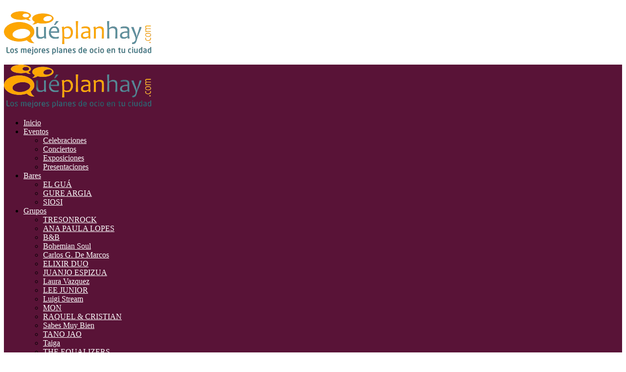

--- FILE ---
content_type: text/html; charset=UTF-8
request_url: https://queplanhay.com/2020/01/
body_size: 20069
content:
<!doctype html>
<html lang="es">
<head>
	
	<!-- Global site tag (gtag.js) - Google Analytics -->
<script async src="https://www.googletagmanager.com/gtag/js?id=UA-136112286-1"></script>
<script>
  window.dataLayer = window.dataLayer || [];
  function gtag(){dataLayer.push(arguments);}
  gtag('js', new Date());

  gtag('config', 'UA-136112286-1');
</script>

	
    <meta charset="UTF-8">
    <meta name="viewport" content="width=device-width, initial-scale=1">
    <link rel="profile" href="http://gmpg.org/xfn/11">

    <meta name='robots' content='noindex, follow' />
	<style>img:is([sizes="auto" i], [sizes^="auto," i]) { contain-intrinsic-size: 3000px 1500px }</style>
	<link rel='preload' href='https://fonts.googleapis.com/css?family=Source%2BSans%2BPro%3A400%2C700%7CLato%3A400%2C700&#038;subset=latin&#038;display=swap' as='style' onload="this.onload=null;this.rel='stylesheet'" type='text/css' media='all' crossorigin='anonymous'>
<link rel='preconnect' href='https://fonts.googleapis.com' crossorigin='anonymous'>
<link rel='preconnect' href='https://fonts.gstatic.com' crossorigin='anonymous'>

	<!-- This site is optimized with the Yoast SEO plugin v25.1 - https://yoast.com/wordpress/plugins/seo/ -->
	<title>enero 2020 - EVENTOS EN BILBAO CONCIERTOS EXPOSICIONES CONFERENCIAS</title>
	<meta property="og:locale" content="es_ES" />
	<meta property="og:type" content="website" />
	<meta property="og:title" content="enero 2020 - EVENTOS EN BILBAO CONCIERTOS EXPOSICIONES CONFERENCIAS" />
	<meta property="og:url" content="https://queplanhay.com/2020/01/" />
	<meta property="og:site_name" content="EVENTOS EN BILBAO CONCIERTOS EXPOSICIONES CONFERENCIAS" />
	<meta name="twitter:card" content="summary_large_image" />
	<script type="application/ld+json" class="yoast-schema-graph">{"@context":"https://schema.org","@graph":[{"@type":"CollectionPage","@id":"https://queplanhay.com/2020/01/","url":"https://queplanhay.com/2020/01/","name":"enero 2020 - EVENTOS EN BILBAO CONCIERTOS EXPOSICIONES CONFERENCIAS","isPartOf":{"@id":"https://queplanhay.com/#website"},"primaryImageOfPage":{"@id":"https://queplanhay.com/2020/01/#primaryimage"},"image":{"@id":"https://queplanhay.com/2020/01/#primaryimage"},"thumbnailUrl":"https://i0.wp.com/queplanhay.com/wp-content/uploads/2020/01/IMG-20200129-WA0008.jpg?fit=899%2C1599&ssl=1","breadcrumb":{"@id":"https://queplanhay.com/2020/01/#breadcrumb"},"inLanguage":"es"},{"@type":"ImageObject","inLanguage":"es","@id":"https://queplanhay.com/2020/01/#primaryimage","url":"https://i0.wp.com/queplanhay.com/wp-content/uploads/2020/01/IMG-20200129-WA0008.jpg?fit=899%2C1599&ssl=1","contentUrl":"https://i0.wp.com/queplanhay.com/wp-content/uploads/2020/01/IMG-20200129-WA0008.jpg?fit=899%2C1599&ssl=1","width":899,"height":1599,"caption":"ACTUACIÓN DE MAGIA EN PALACIO LARREA"},{"@type":"BreadcrumbList","@id":"https://queplanhay.com/2020/01/#breadcrumb","itemListElement":[{"@type":"ListItem","position":1,"name":"Inicio","item":"https://queplanhay.com/"},{"@type":"ListItem","position":2,"name":"Archivo de enero 2020"}]},{"@type":"WebSite","@id":"https://queplanhay.com/#website","url":"https://queplanhay.com/","name":"EVENTOS EN BILBAO CONCIERTOS EXPOSICIONES CONFERENCIAS","description":"Qué hacer en Bilbao ocio, conciertos en bares, exposiciones y novedades en eventos gratis","publisher":{"@id":"https://queplanhay.com/#organization"},"potentialAction":[{"@type":"SearchAction","target":{"@type":"EntryPoint","urlTemplate":"https://queplanhay.com/?s={search_term_string}"},"query-input":{"@type":"PropertyValueSpecification","valueRequired":true,"valueName":"search_term_string"}}],"inLanguage":"es"},{"@type":"Organization","@id":"https://queplanhay.com/#organization","name":"EVENTOS EN BILBAO CONCIERTOS EXPOSICIONES CONFERENCIAS","url":"https://queplanhay.com/","logo":{"@type":"ImageObject","inLanguage":"es","@id":"https://queplanhay.com/#/schema/logo/image/","url":"https://i0.wp.com/queplanhay.com/wp-content/uploads/2025/10/queplanhayLogo-removebg-preview.png?fit=306%2C90&ssl=1","contentUrl":"https://i0.wp.com/queplanhay.com/wp-content/uploads/2025/10/queplanhayLogo-removebg-preview.png?fit=306%2C90&ssl=1","width":306,"height":90,"caption":"EVENTOS EN BILBAO CONCIERTOS EXPOSICIONES CONFERENCIAS"},"image":{"@id":"https://queplanhay.com/#/schema/logo/image/"}}]}</script>
	<!-- / Yoast SEO plugin. -->


<link rel='dns-prefetch' href='//www.googletagmanager.com' />
<link rel='dns-prefetch' href='//stats.wp.com' />
<link rel='dns-prefetch' href='//fonts.googleapis.com' />
<link rel='preconnect' href='https://fonts.googleapis.com' />
<link rel='preconnect' href='https://fonts.gstatic.com' />
<link rel='preconnect' href='//c0.wp.com' />
<link rel='preconnect' href='//i0.wp.com' />
<link rel="alternate" type="application/rss+xml" title="EVENTOS EN BILBAO CONCIERTOS EXPOSICIONES CONFERENCIAS &raquo; Feed" href="https://queplanhay.com/feed/" />
<link rel="alternate" type="application/rss+xml" title="EVENTOS EN BILBAO CONCIERTOS EXPOSICIONES CONFERENCIAS &raquo; Feed de los comentarios" href="https://queplanhay.com/comments/feed/" />
		<!-- This site uses the Google Analytics by ExactMetrics plugin v8.5.3 - Using Analytics tracking - https://www.exactmetrics.com/ -->
		<!-- Nota: ExactMetrics no está actualmente configurado en este sitio. El dueño del sitio necesita identificarse usando su cuenta de Google Analytics en el panel de ajustes de ExactMetrics. -->
					<!-- No tracking code set -->
				<!-- / Google Analytics by ExactMetrics -->
		<script type="text/javascript">
/* <![CDATA[ */
window._wpemojiSettings = {"baseUrl":"https:\/\/s.w.org\/images\/core\/emoji\/16.0.1\/72x72\/","ext":".png","svgUrl":"https:\/\/s.w.org\/images\/core\/emoji\/16.0.1\/svg\/","svgExt":".svg","source":{"concatemoji":"https:\/\/queplanhay.com\/wp-includes\/js\/wp-emoji-release.min.js?ver=6.8.3"}};
/*! This file is auto-generated */
!function(s,n){var o,i,e;function c(e){try{var t={supportTests:e,timestamp:(new Date).valueOf()};sessionStorage.setItem(o,JSON.stringify(t))}catch(e){}}function p(e,t,n){e.clearRect(0,0,e.canvas.width,e.canvas.height),e.fillText(t,0,0);var t=new Uint32Array(e.getImageData(0,0,e.canvas.width,e.canvas.height).data),a=(e.clearRect(0,0,e.canvas.width,e.canvas.height),e.fillText(n,0,0),new Uint32Array(e.getImageData(0,0,e.canvas.width,e.canvas.height).data));return t.every(function(e,t){return e===a[t]})}function u(e,t){e.clearRect(0,0,e.canvas.width,e.canvas.height),e.fillText(t,0,0);for(var n=e.getImageData(16,16,1,1),a=0;a<n.data.length;a++)if(0!==n.data[a])return!1;return!0}function f(e,t,n,a){switch(t){case"flag":return n(e,"\ud83c\udff3\ufe0f\u200d\u26a7\ufe0f","\ud83c\udff3\ufe0f\u200b\u26a7\ufe0f")?!1:!n(e,"\ud83c\udde8\ud83c\uddf6","\ud83c\udde8\u200b\ud83c\uddf6")&&!n(e,"\ud83c\udff4\udb40\udc67\udb40\udc62\udb40\udc65\udb40\udc6e\udb40\udc67\udb40\udc7f","\ud83c\udff4\u200b\udb40\udc67\u200b\udb40\udc62\u200b\udb40\udc65\u200b\udb40\udc6e\u200b\udb40\udc67\u200b\udb40\udc7f");case"emoji":return!a(e,"\ud83e\udedf")}return!1}function g(e,t,n,a){var r="undefined"!=typeof WorkerGlobalScope&&self instanceof WorkerGlobalScope?new OffscreenCanvas(300,150):s.createElement("canvas"),o=r.getContext("2d",{willReadFrequently:!0}),i=(o.textBaseline="top",o.font="600 32px Arial",{});return e.forEach(function(e){i[e]=t(o,e,n,a)}),i}function t(e){var t=s.createElement("script");t.src=e,t.defer=!0,s.head.appendChild(t)}"undefined"!=typeof Promise&&(o="wpEmojiSettingsSupports",i=["flag","emoji"],n.supports={everything:!0,everythingExceptFlag:!0},e=new Promise(function(e){s.addEventListener("DOMContentLoaded",e,{once:!0})}),new Promise(function(t){var n=function(){try{var e=JSON.parse(sessionStorage.getItem(o));if("object"==typeof e&&"number"==typeof e.timestamp&&(new Date).valueOf()<e.timestamp+604800&&"object"==typeof e.supportTests)return e.supportTests}catch(e){}return null}();if(!n){if("undefined"!=typeof Worker&&"undefined"!=typeof OffscreenCanvas&&"undefined"!=typeof URL&&URL.createObjectURL&&"undefined"!=typeof Blob)try{var e="postMessage("+g.toString()+"("+[JSON.stringify(i),f.toString(),p.toString(),u.toString()].join(",")+"));",a=new Blob([e],{type:"text/javascript"}),r=new Worker(URL.createObjectURL(a),{name:"wpTestEmojiSupports"});return void(r.onmessage=function(e){c(n=e.data),r.terminate(),t(n)})}catch(e){}c(n=g(i,f,p,u))}t(n)}).then(function(e){for(var t in e)n.supports[t]=e[t],n.supports.everything=n.supports.everything&&n.supports[t],"flag"!==t&&(n.supports.everythingExceptFlag=n.supports.everythingExceptFlag&&n.supports[t]);n.supports.everythingExceptFlag=n.supports.everythingExceptFlag&&!n.supports.flag,n.DOMReady=!1,n.readyCallback=function(){n.DOMReady=!0}}).then(function(){return e}).then(function(){var e;n.supports.everything||(n.readyCallback(),(e=n.source||{}).concatemoji?t(e.concatemoji):e.wpemoji&&e.twemoji&&(t(e.twemoji),t(e.wpemoji)))}))}((window,document),window._wpemojiSettings);
/* ]]> */
</script>
<style id='wp-emoji-styles-inline-css' type='text/css'>

	img.wp-smiley, img.emoji {
		display: inline !important;
		border: none !important;
		box-shadow: none !important;
		height: 1em !important;
		width: 1em !important;
		margin: 0 0.07em !important;
		vertical-align: -0.1em !important;
		background: none !important;
		padding: 0 !important;
	}
</style>
<link rel='stylesheet' id='wp-block-library-css' href='https://c0.wp.com/c/6.8.3/wp-includes/css/dist/block-library/style.min.css' type='text/css' media='all' />
<style id='wp-block-library-theme-inline-css' type='text/css'>
.wp-block-audio :where(figcaption){color:#555;font-size:13px;text-align:center}.is-dark-theme .wp-block-audio :where(figcaption){color:#ffffffa6}.wp-block-audio{margin:0 0 1em}.wp-block-code{border:1px solid #ccc;border-radius:4px;font-family:Menlo,Consolas,monaco,monospace;padding:.8em 1em}.wp-block-embed :where(figcaption){color:#555;font-size:13px;text-align:center}.is-dark-theme .wp-block-embed :where(figcaption){color:#ffffffa6}.wp-block-embed{margin:0 0 1em}.blocks-gallery-caption{color:#555;font-size:13px;text-align:center}.is-dark-theme .blocks-gallery-caption{color:#ffffffa6}:root :where(.wp-block-image figcaption){color:#555;font-size:13px;text-align:center}.is-dark-theme :root :where(.wp-block-image figcaption){color:#ffffffa6}.wp-block-image{margin:0 0 1em}.wp-block-pullquote{border-bottom:4px solid;border-top:4px solid;color:currentColor;margin-bottom:1.75em}.wp-block-pullquote cite,.wp-block-pullquote footer,.wp-block-pullquote__citation{color:currentColor;font-size:.8125em;font-style:normal;text-transform:uppercase}.wp-block-quote{border-left:.25em solid;margin:0 0 1.75em;padding-left:1em}.wp-block-quote cite,.wp-block-quote footer{color:currentColor;font-size:.8125em;font-style:normal;position:relative}.wp-block-quote:where(.has-text-align-right){border-left:none;border-right:.25em solid;padding-left:0;padding-right:1em}.wp-block-quote:where(.has-text-align-center){border:none;padding-left:0}.wp-block-quote.is-large,.wp-block-quote.is-style-large,.wp-block-quote:where(.is-style-plain){border:none}.wp-block-search .wp-block-search__label{font-weight:700}.wp-block-search__button{border:1px solid #ccc;padding:.375em .625em}:where(.wp-block-group.has-background){padding:1.25em 2.375em}.wp-block-separator.has-css-opacity{opacity:.4}.wp-block-separator{border:none;border-bottom:2px solid;margin-left:auto;margin-right:auto}.wp-block-separator.has-alpha-channel-opacity{opacity:1}.wp-block-separator:not(.is-style-wide):not(.is-style-dots){width:100px}.wp-block-separator.has-background:not(.is-style-dots){border-bottom:none;height:1px}.wp-block-separator.has-background:not(.is-style-wide):not(.is-style-dots){height:2px}.wp-block-table{margin:0 0 1em}.wp-block-table td,.wp-block-table th{word-break:normal}.wp-block-table :where(figcaption){color:#555;font-size:13px;text-align:center}.is-dark-theme .wp-block-table :where(figcaption){color:#ffffffa6}.wp-block-video :where(figcaption){color:#555;font-size:13px;text-align:center}.is-dark-theme .wp-block-video :where(figcaption){color:#ffffffa6}.wp-block-video{margin:0 0 1em}:root :where(.wp-block-template-part.has-background){margin-bottom:0;margin-top:0;padding:1.25em 2.375em}
</style>
<link rel='stylesheet' id='mediaelement-css' href='https://c0.wp.com/c/6.8.3/wp-includes/js/mediaelement/mediaelementplayer-legacy.min.css' type='text/css' media='all' />
<link rel='stylesheet' id='wp-mediaelement-css' href='https://c0.wp.com/c/6.8.3/wp-includes/js/mediaelement/wp-mediaelement.min.css' type='text/css' media='all' />
<style id='jetpack-sharing-buttons-style-inline-css' type='text/css'>
.jetpack-sharing-buttons__services-list{display:flex;flex-direction:row;flex-wrap:wrap;gap:0;list-style-type:none;margin:5px;padding:0}.jetpack-sharing-buttons__services-list.has-small-icon-size{font-size:12px}.jetpack-sharing-buttons__services-list.has-normal-icon-size{font-size:16px}.jetpack-sharing-buttons__services-list.has-large-icon-size{font-size:24px}.jetpack-sharing-buttons__services-list.has-huge-icon-size{font-size:36px}@media print{.jetpack-sharing-buttons__services-list{display:none!important}}.editor-styles-wrapper .wp-block-jetpack-sharing-buttons{gap:0;padding-inline-start:0}ul.jetpack-sharing-buttons__services-list.has-background{padding:1.25em 2.375em}
</style>
<style id='global-styles-inline-css' type='text/css'>
:root{--wp--preset--aspect-ratio--square: 1;--wp--preset--aspect-ratio--4-3: 4/3;--wp--preset--aspect-ratio--3-4: 3/4;--wp--preset--aspect-ratio--3-2: 3/2;--wp--preset--aspect-ratio--2-3: 2/3;--wp--preset--aspect-ratio--16-9: 16/9;--wp--preset--aspect-ratio--9-16: 9/16;--wp--preset--color--black: #000000;--wp--preset--color--cyan-bluish-gray: #abb8c3;--wp--preset--color--white: #ffffff;--wp--preset--color--pale-pink: #f78da7;--wp--preset--color--vivid-red: #cf2e2e;--wp--preset--color--luminous-vivid-orange: #ff6900;--wp--preset--color--luminous-vivid-amber: #fcb900;--wp--preset--color--light-green-cyan: #7bdcb5;--wp--preset--color--vivid-green-cyan: #00d084;--wp--preset--color--pale-cyan-blue: #8ed1fc;--wp--preset--color--vivid-cyan-blue: #0693e3;--wp--preset--color--vivid-purple: #9b51e0;--wp--preset--gradient--vivid-cyan-blue-to-vivid-purple: linear-gradient(135deg,rgba(6,147,227,1) 0%,rgb(155,81,224) 100%);--wp--preset--gradient--light-green-cyan-to-vivid-green-cyan: linear-gradient(135deg,rgb(122,220,180) 0%,rgb(0,208,130) 100%);--wp--preset--gradient--luminous-vivid-amber-to-luminous-vivid-orange: linear-gradient(135deg,rgba(252,185,0,1) 0%,rgba(255,105,0,1) 100%);--wp--preset--gradient--luminous-vivid-orange-to-vivid-red: linear-gradient(135deg,rgba(255,105,0,1) 0%,rgb(207,46,46) 100%);--wp--preset--gradient--very-light-gray-to-cyan-bluish-gray: linear-gradient(135deg,rgb(238,238,238) 0%,rgb(169,184,195) 100%);--wp--preset--gradient--cool-to-warm-spectrum: linear-gradient(135deg,rgb(74,234,220) 0%,rgb(151,120,209) 20%,rgb(207,42,186) 40%,rgb(238,44,130) 60%,rgb(251,105,98) 80%,rgb(254,248,76) 100%);--wp--preset--gradient--blush-light-purple: linear-gradient(135deg,rgb(255,206,236) 0%,rgb(152,150,240) 100%);--wp--preset--gradient--blush-bordeaux: linear-gradient(135deg,rgb(254,205,165) 0%,rgb(254,45,45) 50%,rgb(107,0,62) 100%);--wp--preset--gradient--luminous-dusk: linear-gradient(135deg,rgb(255,203,112) 0%,rgb(199,81,192) 50%,rgb(65,88,208) 100%);--wp--preset--gradient--pale-ocean: linear-gradient(135deg,rgb(255,245,203) 0%,rgb(182,227,212) 50%,rgb(51,167,181) 100%);--wp--preset--gradient--electric-grass: linear-gradient(135deg,rgb(202,248,128) 0%,rgb(113,206,126) 100%);--wp--preset--gradient--midnight: linear-gradient(135deg,rgb(2,3,129) 0%,rgb(40,116,252) 100%);--wp--preset--font-size--small: 13px;--wp--preset--font-size--medium: 20px;--wp--preset--font-size--large: 36px;--wp--preset--font-size--x-large: 42px;--wp--preset--spacing--20: 0.44rem;--wp--preset--spacing--30: 0.67rem;--wp--preset--spacing--40: 1rem;--wp--preset--spacing--50: 1.5rem;--wp--preset--spacing--60: 2.25rem;--wp--preset--spacing--70: 3.38rem;--wp--preset--spacing--80: 5.06rem;--wp--preset--shadow--natural: 6px 6px 9px rgba(0, 0, 0, 0.2);--wp--preset--shadow--deep: 12px 12px 50px rgba(0, 0, 0, 0.4);--wp--preset--shadow--sharp: 6px 6px 0px rgba(0, 0, 0, 0.2);--wp--preset--shadow--outlined: 6px 6px 0px -3px rgba(255, 255, 255, 1), 6px 6px rgba(0, 0, 0, 1);--wp--preset--shadow--crisp: 6px 6px 0px rgba(0, 0, 0, 1);}:root { --wp--style--global--content-size: 740px;--wp--style--global--wide-size: 1200px; }:where(body) { margin: 0; }.wp-site-blocks > .alignleft { float: left; margin-right: 2em; }.wp-site-blocks > .alignright { float: right; margin-left: 2em; }.wp-site-blocks > .aligncenter { justify-content: center; margin-left: auto; margin-right: auto; }:where(.wp-site-blocks) > * { margin-block-start: 24px; margin-block-end: 0; }:where(.wp-site-blocks) > :first-child { margin-block-start: 0; }:where(.wp-site-blocks) > :last-child { margin-block-end: 0; }:root { --wp--style--block-gap: 24px; }:root :where(.is-layout-flow) > :first-child{margin-block-start: 0;}:root :where(.is-layout-flow) > :last-child{margin-block-end: 0;}:root :where(.is-layout-flow) > *{margin-block-start: 24px;margin-block-end: 0;}:root :where(.is-layout-constrained) > :first-child{margin-block-start: 0;}:root :where(.is-layout-constrained) > :last-child{margin-block-end: 0;}:root :where(.is-layout-constrained) > *{margin-block-start: 24px;margin-block-end: 0;}:root :where(.is-layout-flex){gap: 24px;}:root :where(.is-layout-grid){gap: 24px;}.is-layout-flow > .alignleft{float: left;margin-inline-start: 0;margin-inline-end: 2em;}.is-layout-flow > .alignright{float: right;margin-inline-start: 2em;margin-inline-end: 0;}.is-layout-flow > .aligncenter{margin-left: auto !important;margin-right: auto !important;}.is-layout-constrained > .alignleft{float: left;margin-inline-start: 0;margin-inline-end: 2em;}.is-layout-constrained > .alignright{float: right;margin-inline-start: 2em;margin-inline-end: 0;}.is-layout-constrained > .aligncenter{margin-left: auto !important;margin-right: auto !important;}.is-layout-constrained > :where(:not(.alignleft):not(.alignright):not(.alignfull)){max-width: var(--wp--style--global--content-size);margin-left: auto !important;margin-right: auto !important;}.is-layout-constrained > .alignwide{max-width: var(--wp--style--global--wide-size);}body .is-layout-flex{display: flex;}.is-layout-flex{flex-wrap: wrap;align-items: center;}.is-layout-flex > :is(*, div){margin: 0;}body .is-layout-grid{display: grid;}.is-layout-grid > :is(*, div){margin: 0;}body{padding-top: 0px;padding-right: 0px;padding-bottom: 0px;padding-left: 0px;}a:where(:not(.wp-element-button)){text-decoration: none;}:root :where(.wp-element-button, .wp-block-button__link){background-color: #32373c;border-width: 0;color: #fff;font-family: inherit;font-size: inherit;line-height: inherit;padding: calc(0.667em + 2px) calc(1.333em + 2px);text-decoration: none;}.has-black-color{color: var(--wp--preset--color--black) !important;}.has-cyan-bluish-gray-color{color: var(--wp--preset--color--cyan-bluish-gray) !important;}.has-white-color{color: var(--wp--preset--color--white) !important;}.has-pale-pink-color{color: var(--wp--preset--color--pale-pink) !important;}.has-vivid-red-color{color: var(--wp--preset--color--vivid-red) !important;}.has-luminous-vivid-orange-color{color: var(--wp--preset--color--luminous-vivid-orange) !important;}.has-luminous-vivid-amber-color{color: var(--wp--preset--color--luminous-vivid-amber) !important;}.has-light-green-cyan-color{color: var(--wp--preset--color--light-green-cyan) !important;}.has-vivid-green-cyan-color{color: var(--wp--preset--color--vivid-green-cyan) !important;}.has-pale-cyan-blue-color{color: var(--wp--preset--color--pale-cyan-blue) !important;}.has-vivid-cyan-blue-color{color: var(--wp--preset--color--vivid-cyan-blue) !important;}.has-vivid-purple-color{color: var(--wp--preset--color--vivid-purple) !important;}.has-black-background-color{background-color: var(--wp--preset--color--black) !important;}.has-cyan-bluish-gray-background-color{background-color: var(--wp--preset--color--cyan-bluish-gray) !important;}.has-white-background-color{background-color: var(--wp--preset--color--white) !important;}.has-pale-pink-background-color{background-color: var(--wp--preset--color--pale-pink) !important;}.has-vivid-red-background-color{background-color: var(--wp--preset--color--vivid-red) !important;}.has-luminous-vivid-orange-background-color{background-color: var(--wp--preset--color--luminous-vivid-orange) !important;}.has-luminous-vivid-amber-background-color{background-color: var(--wp--preset--color--luminous-vivid-amber) !important;}.has-light-green-cyan-background-color{background-color: var(--wp--preset--color--light-green-cyan) !important;}.has-vivid-green-cyan-background-color{background-color: var(--wp--preset--color--vivid-green-cyan) !important;}.has-pale-cyan-blue-background-color{background-color: var(--wp--preset--color--pale-cyan-blue) !important;}.has-vivid-cyan-blue-background-color{background-color: var(--wp--preset--color--vivid-cyan-blue) !important;}.has-vivid-purple-background-color{background-color: var(--wp--preset--color--vivid-purple) !important;}.has-black-border-color{border-color: var(--wp--preset--color--black) !important;}.has-cyan-bluish-gray-border-color{border-color: var(--wp--preset--color--cyan-bluish-gray) !important;}.has-white-border-color{border-color: var(--wp--preset--color--white) !important;}.has-pale-pink-border-color{border-color: var(--wp--preset--color--pale-pink) !important;}.has-vivid-red-border-color{border-color: var(--wp--preset--color--vivid-red) !important;}.has-luminous-vivid-orange-border-color{border-color: var(--wp--preset--color--luminous-vivid-orange) !important;}.has-luminous-vivid-amber-border-color{border-color: var(--wp--preset--color--luminous-vivid-amber) !important;}.has-light-green-cyan-border-color{border-color: var(--wp--preset--color--light-green-cyan) !important;}.has-vivid-green-cyan-border-color{border-color: var(--wp--preset--color--vivid-green-cyan) !important;}.has-pale-cyan-blue-border-color{border-color: var(--wp--preset--color--pale-cyan-blue) !important;}.has-vivid-cyan-blue-border-color{border-color: var(--wp--preset--color--vivid-cyan-blue) !important;}.has-vivid-purple-border-color{border-color: var(--wp--preset--color--vivid-purple) !important;}.has-vivid-cyan-blue-to-vivid-purple-gradient-background{background: var(--wp--preset--gradient--vivid-cyan-blue-to-vivid-purple) !important;}.has-light-green-cyan-to-vivid-green-cyan-gradient-background{background: var(--wp--preset--gradient--light-green-cyan-to-vivid-green-cyan) !important;}.has-luminous-vivid-amber-to-luminous-vivid-orange-gradient-background{background: var(--wp--preset--gradient--luminous-vivid-amber-to-luminous-vivid-orange) !important;}.has-luminous-vivid-orange-to-vivid-red-gradient-background{background: var(--wp--preset--gradient--luminous-vivid-orange-to-vivid-red) !important;}.has-very-light-gray-to-cyan-bluish-gray-gradient-background{background: var(--wp--preset--gradient--very-light-gray-to-cyan-bluish-gray) !important;}.has-cool-to-warm-spectrum-gradient-background{background: var(--wp--preset--gradient--cool-to-warm-spectrum) !important;}.has-blush-light-purple-gradient-background{background: var(--wp--preset--gradient--blush-light-purple) !important;}.has-blush-bordeaux-gradient-background{background: var(--wp--preset--gradient--blush-bordeaux) !important;}.has-luminous-dusk-gradient-background{background: var(--wp--preset--gradient--luminous-dusk) !important;}.has-pale-ocean-gradient-background{background: var(--wp--preset--gradient--pale-ocean) !important;}.has-electric-grass-gradient-background{background: var(--wp--preset--gradient--electric-grass) !important;}.has-midnight-gradient-background{background: var(--wp--preset--gradient--midnight) !important;}.has-small-font-size{font-size: var(--wp--preset--font-size--small) !important;}.has-medium-font-size{font-size: var(--wp--preset--font-size--medium) !important;}.has-large-font-size{font-size: var(--wp--preset--font-size--large) !important;}.has-x-large-font-size{font-size: var(--wp--preset--font-size--x-large) !important;}
:root :where(.wp-block-pullquote){font-size: 1.5em;line-height: 1.6;}
</style>
<link rel='stylesheet' id='contact-form-7-css' href='https://queplanhay.com/wp-content/plugins/contact-form-7/includes/css/styles.css?ver=6.0.6' type='text/css' media='all' />
<link rel='stylesheet' id='cookie-law-info-css' href='https://queplanhay.com/wp-content/plugins/cookie-law-info/legacy/public/css/cookie-law-info-public.css?ver=3.2.10' type='text/css' media='all' />
<link rel='stylesheet' id='cookie-law-info-gdpr-css' href='https://queplanhay.com/wp-content/plugins/cookie-law-info/legacy/public/css/cookie-law-info-gdpr.css?ver=3.2.10' type='text/css' media='all' />
<link rel='stylesheet' id='responsive-lightbox-swipebox-css' href='https://queplanhay.com/wp-content/plugins/responsive-lightbox/assets/swipebox/swipebox.min.css?ver=1.5.2' type='text/css' media='all' />
<link rel='stylesheet' id='SFSImainCss-css' href='https://queplanhay.com/wp-content/plugins/ultimate-social-media-icons/css/sfsi-style.css?ver=2.9.5' type='text/css' media='all' />
<link rel='stylesheet' id='covernews-google-fonts-css' href='https://fonts.googleapis.com/css?family=Source%2BSans%2BPro%3A400%2C700%7CLato%3A400%2C700&#038;subset=latin&#038;display=swap' type='text/css' media='all' />
<link rel='stylesheet' id='covernews-icons-css' href='https://queplanhay.com/wp-content/themes/covernews/assets/icons/style.css?ver=6.8.3' type='text/css' media='all' />
<link rel='stylesheet' id='bootstrap-css' href='https://queplanhay.com/wp-content/themes/covernews/assets/bootstrap/css/bootstrap.min.css?ver=6.8.3' type='text/css' media='all' />
<link rel='stylesheet' id='covernews-style-css' href='https://queplanhay.com/wp-content/themes/covernews/style.min.css?ver=1.2.1.1552402763' type='text/css' media='all' />
<link rel='stylesheet' id='dflip-style-css' href='https://queplanhay.com/wp-content/plugins/3d-flipbook-dflip-lite/assets/css/dflip.min.css?ver=2.3.65' type='text/css' media='all' />
<style id='akismet-widget-style-inline-css' type='text/css'>

			.a-stats {
				--akismet-color-mid-green: #357b49;
				--akismet-color-white: #fff;
				--akismet-color-light-grey: #f6f7f7;

				max-width: 350px;
				width: auto;
			}

			.a-stats * {
				all: unset;
				box-sizing: border-box;
			}

			.a-stats strong {
				font-weight: 600;
			}

			.a-stats a.a-stats__link,
			.a-stats a.a-stats__link:visited,
			.a-stats a.a-stats__link:active {
				background: var(--akismet-color-mid-green);
				border: none;
				box-shadow: none;
				border-radius: 8px;
				color: var(--akismet-color-white);
				cursor: pointer;
				display: block;
				font-family: -apple-system, BlinkMacSystemFont, 'Segoe UI', 'Roboto', 'Oxygen-Sans', 'Ubuntu', 'Cantarell', 'Helvetica Neue', sans-serif;
				font-weight: 500;
				padding: 12px;
				text-align: center;
				text-decoration: none;
				transition: all 0.2s ease;
			}

			/* Extra specificity to deal with TwentyTwentyOne focus style */
			.widget .a-stats a.a-stats__link:focus {
				background: var(--akismet-color-mid-green);
				color: var(--akismet-color-white);
				text-decoration: none;
			}

			.a-stats a.a-stats__link:hover {
				filter: brightness(110%);
				box-shadow: 0 4px 12px rgba(0, 0, 0, 0.06), 0 0 2px rgba(0, 0, 0, 0.16);
			}

			.a-stats .count {
				color: var(--akismet-color-white);
				display: block;
				font-size: 1.5em;
				line-height: 1.4;
				padding: 0 13px;
				white-space: nowrap;
			}
		
</style>
<script type="text/javascript" src="https://c0.wp.com/c/6.8.3/wp-includes/js/jquery/jquery.min.js" id="jquery-core-js"></script>
<script type="text/javascript" src="https://c0.wp.com/c/6.8.3/wp-includes/js/jquery/jquery-migrate.min.js" id="jquery-migrate-js"></script>
<script type="text/javascript" id="cookie-law-info-js-extra">
/* <![CDATA[ */
var Cli_Data = {"nn_cookie_ids":[],"cookielist":[],"non_necessary_cookies":[],"ccpaEnabled":"","ccpaRegionBased":"","ccpaBarEnabled":"","strictlyEnabled":["necessary","obligatoire"],"ccpaType":"gdpr","js_blocking":"","custom_integration":"","triggerDomRefresh":"","secure_cookies":""};
var cli_cookiebar_settings = {"animate_speed_hide":"500","animate_speed_show":"500","background":"#FFF","border":"#b1a6a6c2","border_on":"","button_1_button_colour":"#000","button_1_button_hover":"#000000","button_1_link_colour":"#fff","button_1_as_button":"1","button_1_new_win":"","button_2_button_colour":"#333","button_2_button_hover":"#292929","button_2_link_colour":"#444","button_2_as_button":"","button_2_hidebar":"","button_3_button_colour":"#000","button_3_button_hover":"#000000","button_3_link_colour":"#fff","button_3_as_button":"1","button_3_new_win":"","button_4_button_colour":"#000","button_4_button_hover":"#000000","button_4_link_colour":"#fff","button_4_as_button":"1","button_7_button_colour":"#61a229","button_7_button_hover":"#4e8221","button_7_link_colour":"#fff","button_7_as_button":"1","button_7_new_win":"","font_family":"inherit","header_fix":"","notify_animate_hide":"1","notify_animate_show":"","notify_div_id":"#cookie-law-info-bar","notify_position_horizontal":"right","notify_position_vertical":"bottom","scroll_close":"","scroll_close_reload":"","accept_close_reload":"","reject_close_reload":"","showagain_tab":"1","showagain_background":"#fff","showagain_border":"#000","showagain_div_id":"#cookie-law-info-again","showagain_x_position":"100px","text":"#000","show_once_yn":"","show_once":"10000","logging_on":"","as_popup":"","popup_overlay":"1","bar_heading_text":"","cookie_bar_as":"banner","popup_showagain_position":"bottom-right","widget_position":"left"};
var log_object = {"ajax_url":"https:\/\/queplanhay.com\/wp-admin\/admin-ajax.php"};
/* ]]> */
</script>
<script type="text/javascript" src="https://queplanhay.com/wp-content/plugins/cookie-law-info/legacy/public/js/cookie-law-info-public.js?ver=3.2.10" id="cookie-law-info-js"></script>
<script type="text/javascript" src="https://queplanhay.com/wp-content/plugins/responsive-lightbox/assets/swipebox/jquery.swipebox.min.js?ver=1.5.2" id="responsive-lightbox-swipebox-js"></script>
<script type="text/javascript" src="https://c0.wp.com/c/6.8.3/wp-includes/js/underscore.min.js" id="underscore-js"></script>
<script type="text/javascript" src="https://queplanhay.com/wp-content/plugins/responsive-lightbox/assets/infinitescroll/infinite-scroll.pkgd.min.js?ver=4.0.1" id="responsive-lightbox-infinite-scroll-js"></script>
<script type="text/javascript" id="responsive-lightbox-js-before">
/* <![CDATA[ */
var rlArgs = {"script":"swipebox","selector":"lightbox","customEvents":"","activeGalleries":true,"animation":true,"hideCloseButtonOnMobile":false,"removeBarsOnMobile":false,"hideBars":true,"hideBarsDelay":5000,"videoMaxWidth":1080,"useSVG":true,"loopAtEnd":false,"woocommerce_gallery":false,"ajaxurl":"https:\/\/queplanhay.com\/wp-admin\/admin-ajax.php","nonce":"73f7984893","preview":false,"postId":823,"scriptExtension":false};
/* ]]> */
</script>
<script type="text/javascript" src="https://queplanhay.com/wp-content/plugins/responsive-lightbox/js/front.js?ver=2.5.1" id="responsive-lightbox-js"></script>

<!-- Fragmento de código de la etiqueta de Google (gtag.js) añadida por Site Kit -->
<!-- Fragmento de código de Google Analytics añadido por Site Kit -->
<script type="text/javascript" src="https://www.googletagmanager.com/gtag/js?id=GT-KF8NVZCW" id="google_gtagjs-js" async></script>
<script type="text/javascript" id="google_gtagjs-js-after">
/* <![CDATA[ */
window.dataLayer = window.dataLayer || [];function gtag(){dataLayer.push(arguments);}
gtag("set","linker",{"domains":["queplanhay.com"]});
gtag("js", new Date());
gtag("set", "developer_id.dZTNiMT", true);
gtag("config", "GT-KF8NVZCW");
 window._googlesitekit = window._googlesitekit || {}; window._googlesitekit.throttledEvents = []; window._googlesitekit.gtagEvent = (name, data) => { var key = JSON.stringify( { name, data } ); if ( !! window._googlesitekit.throttledEvents[ key ] ) { return; } window._googlesitekit.throttledEvents[ key ] = true; setTimeout( () => { delete window._googlesitekit.throttledEvents[ key ]; }, 5 ); gtag( "event", name, { ...data, event_source: "site-kit" } ); }; 
/* ]]> */
</script>
<link rel="https://api.w.org/" href="https://queplanhay.com/wp-json/" /><link rel="EditURI" type="application/rsd+xml" title="RSD" href="https://queplanhay.com/xmlrpc.php?rsd" />
<meta name="generator" content="WordPress 6.8.3" />
<meta name="generator" content="Site Kit by Google 1.171.0" /><meta name="follow.[base64]" content="FRp87BXhpuzmQqn2zzms"/>	<style>img#wpstats{display:none}</style>
		<link rel="preload" href="https://queplanhay.com/wp-content/uploads/2019/02/cropped-concierto.png" as="image">
<!-- Metaetiquetas de Google AdSense añadidas por Site Kit -->
<meta name="google-adsense-platform-account" content="ca-host-pub-2644536267352236">
<meta name="google-adsense-platform-domain" content="sitekit.withgoogle.com">
<!-- Acabar con las metaetiquetas de Google AdSense añadidas por Site Kit -->
<style type="text/css">.recentcomments a{display:inline !important;padding:0 !important;margin:0 !important;}</style>        <style type="text/css">
                        .site-title,
            .site-description {
                position: absolute;
                clip: rect(1px, 1px, 1px, 1px);
                display: none;
            }

                    .elementor-template-full-width .elementor-section.elementor-section-full_width > .elementor-container,
        .elementor-template-full-width .elementor-section.elementor-section-boxed > .elementor-container{
            max-width: 1200px;
        }
        @media (min-width: 1600px){
            .elementor-template-full-width .elementor-section.elementor-section-full_width > .elementor-container,
            .elementor-template-full-width .elementor-section.elementor-section-boxed > .elementor-container{
                max-width: 1600px;
            }
        }
        
        .align-content-left .elementor-section-stretched,
        .align-content-right .elementor-section-stretched {
            max-width: 100%;
            left: 0 !important;
        }


        </style>
        <link rel="icon" href="https://i0.wp.com/queplanhay.com/wp-content/uploads/2019/02/EVENTIEK3-1.png?fit=32%2C32&#038;ssl=1" sizes="32x32" />
<link rel="icon" href="https://i0.wp.com/queplanhay.com/wp-content/uploads/2019/02/EVENTIEK3-1.png?fit=91%2C91&#038;ssl=1" sizes="192x192" />
<link rel="apple-touch-icon" href="https://i0.wp.com/queplanhay.com/wp-content/uploads/2019/02/EVENTIEK3-1.png?fit=91%2C91&#038;ssl=1" />
<meta name="msapplication-TileImage" content="https://i0.wp.com/queplanhay.com/wp-content/uploads/2019/02/EVENTIEK3-1.png?fit=91%2C91&#038;ssl=1" />
		<style type="text/css" id="wp-custom-css">
			.col-sm-12 {
	display: none !important;
}
.main-navigation {
background: #591337 !important;
}
.exclusive-posts .exclusive-now {
background: #DC0067 !important;
}
a {
color: #591337 !important;
}
#primary-menu li a {
color: #ffffff !important;
}
a:hover {
color: #DC0067 !important;	
}

h1, h2, h3, h4, h5, h6 {
	color: #591337 !important;
}
span.header-after::after {
	background:#DC0067 !important;
}
.masthead-banner.data-bg {
	padding: 15px 0 !important;
}
.main-navigation .menu ul ul {
	background: #591337 !important;
}
span.trending-no {
	background: #591337 !important;
}
.full-plus-list .spotlight-post:first-of-type .figure-categories .cat-links a.covernews-categories, .figure-categories .cat-links a.covernews-categories {
	background-color: #DC0067 !important;
}
label {
	display: block !important;
}
input, select {
	width: 100% !important;
}
input[type="text"], input[type="email"], input[type="url"], input[type="password"], input[type="search"], input[type="number"], input[type="tel"], input[type="range"], input[type="date"], input[type="month"], input[type="week"], input[type="time"], input[type="datetime"], input[type="datetime-local"], input[type="color"], textarea {
	width: 100% !important;
}
.secondary-color, button, input[type="button"], input[type="reset"], input[type="submit"], .site-content .search-form .search-submit, .site-footer .search-form .search-submit, .tagcloud a:hover, .tagcloud a:hover {
	background: #DC0067 !important;
}
form.search-form input {
	width: auto !important;
	float: left !important;
	padding: 15px !important;
}
.wpcf7-list-item input  {
	width: auto !important;
	float: left !important;
	margin-right: 19px !important;
	height: 0px !important;
}


.aft-post-thumbnail-wrapper .full-width-image {
	max-height: 150px !important;
	overflow: hidden !important;
}
.full-width-image img {
margin-top: -200px !important;
}
.entry-content-wrap .full-width-image {
	max-height: 150px !important;
	overflow: hidden !important;
}
.slider-figcaption .grid-item-metadata .item-metadata, span.item-metadata.posts-date {
    display: none;
}


		</style>
			
	<meta name="google-site-verification" content="oWL6yfnj38gIOkWwg0D3RYbRkraMFFvwTe-ebE0u5IQ" />
</head>

<body class="archive date wp-custom-logo wp-embed-responsive wp-theme-covernews wp-child-theme-covernews-child sfsi_actvite_theme_default hfeed default-content-layout scrollup-sticky-header aft-sticky-header aft-sticky-sidebar default aft-container-default aft-main-banner-slider-editors-picks-trending header-image-default align-content-left aft-and">

    <div id="af-preloader">
        <div id="loader-wrapper">
            <div id="loader"></div>
        </div>
    </div>

<div id="page" class="site">
    <a class="skip-link screen-reader-text" href="#content">Saltar al contenido</a>

<div class="header-layout-1">
      <div class="top-masthead">

      <div class="container">
        <div class="row">
                                <div class="col-xs-12 col-sm-12 col-md-4 pull-right">
              <div class="social-navigation"><ul id="social-menu" class="menu"><li id="menu-item-632" class="menu-item menu-item-type-custom menu-item-object-custom menu-item-632"><a href="https://www.facebook.com/eventiek"><span class="screen-reader-text">Facebook</span></a></li>
<li id="menu-item-633" class="menu-item menu-item-type-custom menu-item-object-custom menu-item-633"><a href="https://twitter.com/eventiek"><span class="screen-reader-text">Twitter</span></a></li>
</ul></div>            </div>
                  </div>
      </div>
    </div> <!--    Topbar Ends-->
    <header id="masthead" class="site-header">
        <div class="masthead-banner af-header-image data-bg" style="background-image: url(https://queplanhay.com/wp-content/uploads/2019/02/cropped-concierto.png);">
      <div class="container">
        <div class="row">
          <div class="col-md-4">
            <div class="site-branding">
              <a href="https://queplanhay.com/" class="custom-logo-link" rel="home"><img width="306" height="90" src="https://i0.wp.com/queplanhay.com/wp-content/uploads/2025/10/queplanhayLogo-removebg-preview.png?fit=306%2C90&amp;ssl=1" class="custom-logo" alt="Planes con descuento" decoding="async" srcset="https://i0.wp.com/queplanhay.com/wp-content/uploads/2025/10/queplanhayLogo-removebg-preview.png?w=306&amp;ssl=1 306w, https://i0.wp.com/queplanhay.com/wp-content/uploads/2025/10/queplanhayLogo-removebg-preview.png?resize=300%2C88&amp;ssl=1 300w" sizes="(max-width: 306px) 100vw, 306px" loading="lazy" /></a>                <p class="site-title font-family-1">
                  <a href="https://queplanhay.com/" rel="home">EVENTOS EN BILBAO CONCIERTOS EXPOSICIONES CONFERENCIAS</a>
                </p>
              
                              <p class="site-description">Qué hacer en Bilbao ocio, conciertos en bares, exposiciones y novedades en eventos gratis</p>
                          </div>
          </div>
          <div class="col-md-8">
                      </div>
        </div>
      </div>
    </div>
    <nav id="site-navigation" class="main-navigation">
      <div class="container">
        <div class="row">
          <div class="kol-12">
            <div class="navigation-container">

              <div class="main-navigation-container-items-wrapper">

                <span class="toggle-menu">
                  <a
                    href="#"
                    class="aft-void-menu"
                    role="button"
                    aria-label="Alternar menú principal"
                    aria-controls="primary-menu" aria-expanded="false">
                    <span class="screen-reader-text">Menú primario</span>
                    <i class="ham"></i>
                  </a>
                </span>
                <span class="af-mobile-site-title-wrap">
                  <a href="https://queplanhay.com/" class="custom-logo-link" rel="home"><img width="306" height="90" src="https://i0.wp.com/queplanhay.com/wp-content/uploads/2025/10/queplanhayLogo-removebg-preview.png?fit=306%2C90&amp;ssl=1" class="custom-logo" alt="Planes con descuento" decoding="async" srcset="https://i0.wp.com/queplanhay.com/wp-content/uploads/2025/10/queplanhayLogo-removebg-preview.png?w=306&amp;ssl=1 306w, https://i0.wp.com/queplanhay.com/wp-content/uploads/2025/10/queplanhayLogo-removebg-preview.png?resize=300%2C88&amp;ssl=1 300w" sizes="(max-width: 306px) 100vw, 306px" loading="lazy" /></a>                  <p class="site-title font-family-1">
                    <a href="https://queplanhay.com/" rel="home">EVENTOS EN BILBAO CONCIERTOS EXPOSICIONES CONFERENCIAS</a>
                  </p>
                </span>
                <div class="menu main-menu"><ul id="primary-menu" class="menu"><li id="menu-item-40" class="menu-item menu-item-type-custom menu-item-object-custom menu-item-40"><a href="/">Inicio</a></li>
<li id="menu-item-42" class="menu-item menu-item-type-taxonomy menu-item-object-category menu-item-has-children menu-item-42"><a href="https://queplanhay.com/eventos/">Eventos</a>
<ul class="sub-menu">
	<li id="menu-item-429" class="menu-item menu-item-type-taxonomy menu-item-object-category menu-item-429"><a href="https://queplanhay.com/eventos/celebraciones/">Celebraciones</a></li>
	<li id="menu-item-43" class="menu-item menu-item-type-taxonomy menu-item-object-category menu-item-43"><a href="https://queplanhay.com/conciertos/">Conciertos</a></li>
	<li id="menu-item-221" class="menu-item menu-item-type-taxonomy menu-item-object-category menu-item-221"><a href="https://queplanhay.com/exposiciones/">Exposiciones</a></li>
	<li id="menu-item-121" class="menu-item menu-item-type-taxonomy menu-item-object-category menu-item-121"><a href="https://queplanhay.com/presentaciones/">Presentaciones</a></li>
</ul>
</li>
<li id="menu-item-193" class="menu-item menu-item-type-taxonomy menu-item-object-category menu-item-has-children menu-item-193"><a href="https://queplanhay.com/bares/">Bares</a>
<ul class="sub-menu">
	<li id="menu-item-414" class="menu-item menu-item-type-taxonomy menu-item-object-category menu-item-414"><a href="https://queplanhay.com/bares/el-gua/">EL GUÁ</a></li>
	<li id="menu-item-194" class="menu-item menu-item-type-taxonomy menu-item-object-category menu-item-194"><a href="https://queplanhay.com/bares/gure-argia/">GURE ARGIA</a></li>
	<li id="menu-item-640" class="menu-item menu-item-type-taxonomy menu-item-object-category menu-item-640"><a href="https://queplanhay.com/bares/siosi/">SIOSI</a></li>
</ul>
</li>
<li id="menu-item-195" class="menu-item menu-item-type-taxonomy menu-item-object-category menu-item-has-children menu-item-195"><a href="https://queplanhay.com/bares/grupos/">Grupos</a>
<ul class="sub-menu">
	<li id="menu-item-846" class="menu-item menu-item-type-post_type menu-item-object-post menu-item-846"><a href="https://queplanhay.com/tresonrock-grupo-de-rock-potente-e-intenso/">TRESONROCK</a></li>
	<li id="menu-item-199" class="menu-item menu-item-type-taxonomy menu-item-object-category menu-item-199"><a href="https://queplanhay.com/bares/grupos/ana-paula-lopes/">ANA PAULA LOPES</a></li>
	<li id="menu-item-198" class="menu-item menu-item-type-taxonomy menu-item-object-category menu-item-198"><a href="https://queplanhay.com/bares/grupos/bb/">B&amp;B</a></li>
	<li id="menu-item-196" class="menu-item menu-item-type-taxonomy menu-item-object-category menu-item-196"><a href="https://queplanhay.com/bares/grupos/bohemian-soul/">Bohemian Soul</a></li>
	<li id="menu-item-443" class="menu-item menu-item-type-taxonomy menu-item-object-category menu-item-443"><a href="https://queplanhay.com/bares/grupos/carlos-g-de-marcos/">Carlos G. De Marcos</a></li>
	<li id="menu-item-197" class="menu-item menu-item-type-taxonomy menu-item-object-category menu-item-197"><a href="https://queplanhay.com/bares/grupos/elixir-duo/">ELIXIR DUO</a></li>
	<li id="menu-item-201" class="menu-item menu-item-type-taxonomy menu-item-object-category menu-item-201"><a href="https://queplanhay.com/bares/grupos/juanjo-espizua/">JUANJO ESPIZUA</a></li>
	<li id="menu-item-511" class="menu-item menu-item-type-taxonomy menu-item-object-category menu-item-511"><a href="https://queplanhay.com/bares/grupos/laura-vazquez/">Laura Vazquez</a></li>
	<li id="menu-item-727" class="menu-item menu-item-type-taxonomy menu-item-object-category menu-item-727"><a href="https://queplanhay.com/bares/grupos/lee-junior/">LEE JUNIOR</a></li>
	<li id="menu-item-202" class="menu-item menu-item-type-taxonomy menu-item-object-category menu-item-202"><a href="https://queplanhay.com/bares/grupos/luigi-stream/">Luigi Stream</a></li>
	<li id="menu-item-629" class="menu-item menu-item-type-taxonomy menu-item-object-category menu-item-629"><a href="https://queplanhay.com/bares/grupos/mon/">MON</a></li>
	<li id="menu-item-203" class="menu-item menu-item-type-taxonomy menu-item-object-category menu-item-203"><a href="https://queplanhay.com/bares/grupos/raquel-cristian/">RAQUEL &amp; CRISTIAN</a></li>
	<li id="menu-item-268" class="menu-item menu-item-type-taxonomy menu-item-object-category menu-item-268"><a href="https://queplanhay.com/bares/grupos/sabes-muy-bien/">Sabes Muy Bien</a></li>
	<li id="menu-item-631" class="menu-item menu-item-type-taxonomy menu-item-object-category menu-item-631"><a href="https://queplanhay.com/bares/grupos/tano-jao/">TANO JAO</a></li>
	<li id="menu-item-630" class="menu-item menu-item-type-taxonomy menu-item-object-category menu-item-630"><a href="https://queplanhay.com/bares/grupos/taiga/">Taiga</a></li>
	<li id="menu-item-204" class="menu-item menu-item-type-taxonomy menu-item-object-category menu-item-204"><a href="https://queplanhay.com/bares/grupos/the-equalizers/">THE EQUALIZERS</a></li>
	<li id="menu-item-728" class="menu-item menu-item-type-taxonomy menu-item-object-category menu-item-728"><a href="https://queplanhay.com/bares/grupos/txo-braceras/">TXO BRACERAS</a></li>
</ul>
</li>
<li id="menu-item-374" class="menu-item menu-item-type-post_type menu-item-object-page menu-item-374"><a href="https://queplanhay.com/djs-para-bodas-eventos-y-fiestas-privadas-en-bilbao/">DJs</a></li>
<li id="menu-item-455" class="menu-item menu-item-type-taxonomy menu-item-object-category menu-item-has-children menu-item-455"><a href="https://queplanhay.com/artistas/">Artistas</a>
<ul class="sub-menu">
	<li id="menu-item-503" class="menu-item menu-item-type-taxonomy menu-item-object-category menu-item-503"><a href="https://queplanhay.com/artistas/gregory-vigo-torres/">GREGORY VIGO TORRES</a></li>
	<li id="menu-item-456" class="menu-item menu-item-type-taxonomy menu-item-object-category menu-item-456"><a href="https://queplanhay.com/artistas/luis-mari-villar/">LUIS MARI VILLAR</a></li>
</ul>
</li>
<li id="menu-item-285" class="menu-item menu-item-type-taxonomy menu-item-object-category menu-item-285"><a href="https://queplanhay.com/fotos/">Fotos</a></li>
<li id="menu-item-262" class="menu-item menu-item-type-taxonomy menu-item-object-category menu-item-262"><a href="https://queplanhay.com/videos/">Videos</a></li>
<li id="menu-item-276" class="menu-item menu-item-type-taxonomy menu-item-object-category menu-item-276"><a href="https://queplanhay.com/audios/">Audios</a></li>
<li id="menu-item-232" class="menu-item menu-item-type-taxonomy menu-item-object-category menu-item-232"><a href="https://queplanhay.com/publicidad-musical/">Publicidad Musical</a></li>
<li id="menu-item-41" class="menu-item menu-item-type-taxonomy menu-item-object-category menu-item-41"><a href="https://queplanhay.com/novedades/">Novedades</a></li>
<li id="menu-item-51" class="menu-item menu-item-type-post_type menu-item-object-page menu-item-51"><a href="https://queplanhay.com/contacto/">Contacto</a></li>
</ul></div>              </div>
              <div class="cart-search">

                <div class="af-search-wrap">
                  <div class="search-overlay">
                    <a href="#" title="Search" class="search-icon">
                      <i class="fa fa-search"></i>
                    </a>
                    <div class="af-search-form">
                      <form role="search" method="get" class="search-form" action="https://queplanhay.com/">
				<label>
					<span class="screen-reader-text">Buscar:</span>
					<input type="search" class="search-field" placeholder="Buscar &hellip;" value="" name="s" />
				</label>
				<input type="submit" class="search-submit" value="Buscar" />
			</form>                    </div>
                  </div>
                </div>
              </div>


            </div>
          </div>
        </div>
      </div>
    </nav>
  </header>
</div>

    <div id="content" class="container">
        <div class="em-breadcrumbs font-family-1 covernews-breadcrumbs">
            <div class="row">
                <div role="navigation" aria-label="Migas de pan" class="breadcrumb-trail breadcrumbs" itemprop="breadcrumb"><ul class="trail-items" itemscope itemtype="http://schema.org/BreadcrumbList"><meta name="numberOfItems" content="3" /><meta name="itemListOrder" content="Ascending" /><li itemprop="itemListElement" itemscope itemtype="http://schema.org/ListItem" class="trail-item trail-begin"><a href="https://queplanhay.com/" rel="home" itemprop="item"><span itemprop="name">Inicio</span></a><meta itemprop="position" content="1" /></li><li itemprop="itemListElement" itemscope itemtype="http://schema.org/ListItem" class="trail-item"><a href="https://queplanhay.com/2020/" itemprop="item"><span itemprop="name">2020</span></a><meta itemprop="position" content="2" /></li><li itemprop="itemListElement" itemscope itemtype="http://schema.org/ListItem" class="trail-item trail-end"><a href="https://queplanhay.com/2020/01/" itemprop="item"><span itemprop="name">enero</span></a><meta itemprop="position" content="3" /></li></ul></div>            </div>
        </div>
            <div class="section-block-upper row">

                <div id="primary" class="content-area">
                    <main id="main" class="site-main aft-archive-post">

                        
                            <header class="header-title-wrapper1">
                                <h1 class="page-title">Mes: <span>enero 2020</span></h1>                            </header><!-- .header-title-wrapper -->
                            <div class="row">
                            <div id="aft-inner-row">
                            

        <article id="post-823" class="col-lg-4 col-sm-4 col-md-4 latest-posts-grid post-823 post type-post status-publish format-standard has-post-thumbnail hentry category-bares category-eventos category-mago-dave category-magos category-novedades category-resaurantes tag-actuacion tag-bar tag-barakaldo tag-cena tag-gratis tag-mago-dave tag-magos tag-palacio-larrea-berria tag-san-valentin"                 data-mh="archive-layout-grid">
            
<div class="align-items-center has-post-image">
  <div class="spotlight-post">
    <figure class="categorised-article inside-img">
      <div class="categorised-article-wrapper">
        <div class="data-bg-hover data-bg-categorised read-bg-img">
          <a href="https://queplanhay.com/cena-y-actuacion-de-san-valentin-en-palacio-larrea-barakaldo/"
            aria-label="CENA Y ACTUACIÓN DE SAN VALENTÍN EN PALACIO LARREA BARAKALDO">
            <img width="169" height="300" src="https://i0.wp.com/queplanhay.com/wp-content/uploads/2020/01/IMG-20200129-WA0008.jpg?fit=169%2C300&amp;ssl=1" class="attachment-medium size-medium wp-post-image" alt="ACTUACIÓN DE MAGIA EN PALACIO LARREA" decoding="async" fetchpriority="high" srcset="https://i0.wp.com/queplanhay.com/wp-content/uploads/2020/01/IMG-20200129-WA0008.jpg?w=899&amp;ssl=1 899w, https://i0.wp.com/queplanhay.com/wp-content/uploads/2020/01/IMG-20200129-WA0008.jpg?resize=169%2C300&amp;ssl=1 169w, https://i0.wp.com/queplanhay.com/wp-content/uploads/2020/01/IMG-20200129-WA0008.jpg?resize=576%2C1024&amp;ssl=1 576w, https://i0.wp.com/queplanhay.com/wp-content/uploads/2020/01/IMG-20200129-WA0008.jpg?resize=768%2C1366&amp;ssl=1 768w, https://i0.wp.com/queplanhay.com/wp-content/uploads/2020/01/IMG-20200129-WA0008.jpg?resize=864%2C1536&amp;ssl=1 864w" sizes="(max-width: 169px) 100vw, 169px" loading="lazy" />          </a>
        </div>
                <div class="figure-categories figure-categories-bg">
          <ul class="cat-links"><li class="meta-category">
                             <a class="covernews-categories category-color-1"
                            href="https://queplanhay.com/bares/" 
                            aria-label="Ver todas las publicaciones en Bares"> 
                                 Bares
                             </a>
                        </li><li class="meta-category">
                             <a class="covernews-categories category-color-1"
                            href="https://queplanhay.com/eventos/" 
                            aria-label="Ver todas las publicaciones en Eventos"> 
                                 Eventos
                             </a>
                        </li><li class="meta-category">
                             <a class="covernews-categories category-color-1"
                            href="https://queplanhay.com/magos/mago-dave/" 
                            aria-label="Ver todas las publicaciones en Mago Dave"> 
                                 Mago Dave
                             </a>
                        </li><li class="meta-category">
                             <a class="covernews-categories category-color-1"
                            href="https://queplanhay.com/magos/" 
                            aria-label="Ver todas las publicaciones en Magos"> 
                                 Magos
                             </a>
                        </li><li class="meta-category">
                             <a class="covernews-categories category-color-1"
                            href="https://queplanhay.com/novedades/" 
                            aria-label="Ver todas las publicaciones en Novedades"> 
                                 Novedades
                             </a>
                        </li><li class="meta-category">
                             <a class="covernews-categories category-color-1"
                            href="https://queplanhay.com/resaurantes/" 
                            aria-label="Ver todas las publicaciones en Resaurantes"> 
                                 Resaurantes
                             </a>
                        </li></ul>        </div>
      </div>

    </figure>
    <figcaption>

      <h3 class="article-title article-title-1">
        <a href="https://queplanhay.com/cena-y-actuacion-de-san-valentin-en-palacio-larrea-barakaldo/">
          CENA Y ACTUACIÓN DE SAN VALENTÍN EN PALACIO LARREA BARAKALDO        </a>
      </h3>
      <div class="grid-item-metadata">
        
    <span class="author-links">

                    <span class="item-metadata posts-date">
          <i class="far fa-clock"></i>
          <a href="https://queplanhay.com/2020/01/">
            enero 31, 2020          </a>
        </span>
                      <span class="aft-comment-count">
            <a href="https://queplanhay.com/cena-y-actuacion-de-san-valentin-en-palacio-larrea-barakaldo/">
              <i class="far fa-comment"></i>
              <span class="aft-show-hover">
                2              </span>
            </a>
          </span>
          </span>
      </div>
              <div class="full-item-discription">
          <div class="post-description">
            <p>El Restaurante Palacio Larrea Berria nos ameniza con una cena + actuación de magia por 30 euros en San Valentín...</p>
<div class="aft-readmore-wrapper">
              <a href="https://queplanhay.com/cena-y-actuacion-de-san-valentin-en-palacio-larrea-barakaldo/" class="aft-readmore" aria-label="Leer más sobre CENA Y ACTUACIÓN DE SAN VALENTÍN EN PALACIO LARREA BARAKALDO">Leer más<span class="screen-reader-text">Leer más sobre CENA Y ACTUACIÓN DE SAN VALENTÍN EN PALACIO LARREA BARAKALDO</span></a>
          </div>

          </div>
        </div>
          </figcaption>
  </div>
  </div>        </article>
    

        <article id="post-802" class="col-lg-4 col-sm-4 col-md-4 latest-posts-grid post-802 post type-post status-publish format-standard has-post-thumbnail hentry category-bares category-conciertos category-eventos category-grupos category-mon category-novedades category-palacio-larrea-berria category-resaurantes tag-bar tag-barakaldo tag-concierto tag-ese-que-canta tag-gratis tag-mon tag-palacio-larrea-berria tag-rock tag-versiones"                 data-mh="archive-layout-grid">
            
<div class="align-items-center has-post-image">
  <div class="spotlight-post">
    <figure class="categorised-article inside-img">
      <div class="categorised-article-wrapper">
        <div class="data-bg-hover data-bg-categorised read-bg-img">
          <a href="https://queplanhay.com/concierto-gratuito-en-palacio-larrea-barakaldo/"
            aria-label="CONCIERTO EN BARAKALDO DE MON ESE QUE CANTA EN PALACIO LARREA">
            <img width="300" height="212" src="https://i0.wp.com/queplanhay.com/wp-content/uploads/2020/01/IMG-20200129-WA0009.jpg?fit=300%2C212&amp;ssl=1" class="attachment-medium size-medium wp-post-image" alt="CONCIERTO GRATUITO DE MON ESE QUE CANTA" decoding="async" srcset="https://i0.wp.com/queplanhay.com/wp-content/uploads/2020/01/IMG-20200129-WA0009.jpg?w=1600&amp;ssl=1 1600w, https://i0.wp.com/queplanhay.com/wp-content/uploads/2020/01/IMG-20200129-WA0009.jpg?resize=300%2C212&amp;ssl=1 300w, https://i0.wp.com/queplanhay.com/wp-content/uploads/2020/01/IMG-20200129-WA0009.jpg?resize=1024%2C724&amp;ssl=1 1024w, https://i0.wp.com/queplanhay.com/wp-content/uploads/2020/01/IMG-20200129-WA0009.jpg?resize=768%2C543&amp;ssl=1 768w, https://i0.wp.com/queplanhay.com/wp-content/uploads/2020/01/IMG-20200129-WA0009.jpg?resize=1536%2C1086&amp;ssl=1 1536w, https://i0.wp.com/queplanhay.com/wp-content/uploads/2020/01/IMG-20200129-WA0009.jpg?w=1280&amp;ssl=1 1280w" sizes="(max-width: 300px) 100vw, 300px" loading="lazy" />          </a>
        </div>
                <div class="figure-categories figure-categories-bg">
          <ul class="cat-links"><li class="meta-category">
                             <a class="covernews-categories category-color-1"
                            href="https://queplanhay.com/bares/" 
                            aria-label="Ver todas las publicaciones en Bares"> 
                                 Bares
                             </a>
                        </li><li class="meta-category">
                             <a class="covernews-categories category-color-1"
                            href="https://queplanhay.com/conciertos/" 
                            aria-label="Ver todas las publicaciones en Conciertos"> 
                                 Conciertos
                             </a>
                        </li><li class="meta-category">
                             <a class="covernews-categories category-color-1"
                            href="https://queplanhay.com/eventos/" 
                            aria-label="Ver todas las publicaciones en Eventos"> 
                                 Eventos
                             </a>
                        </li><li class="meta-category">
                             <a class="covernews-categories category-color-1"
                            href="https://queplanhay.com/bares/grupos/" 
                            aria-label="Ver todas las publicaciones en Grupos"> 
                                 Grupos
                             </a>
                        </li><li class="meta-category">
                             <a class="covernews-categories category-color-1"
                            href="https://queplanhay.com/bares/grupos/mon/" 
                            aria-label="Ver todas las publicaciones en MON"> 
                                 MON
                             </a>
                        </li><li class="meta-category">
                             <a class="covernews-categories category-color-1"
                            href="https://queplanhay.com/novedades/" 
                            aria-label="Ver todas las publicaciones en Novedades"> 
                                 Novedades
                             </a>
                        </li><li class="meta-category">
                             <a class="covernews-categories category-color-1"
                            href="https://queplanhay.com/bares/palacio-larrea-berria/" 
                            aria-label="Ver todas las publicaciones en Palacio Larrea Berria"> 
                                 Palacio Larrea Berria
                             </a>
                        </li><li class="meta-category">
                             <a class="covernews-categories category-color-1"
                            href="https://queplanhay.com/resaurantes/" 
                            aria-label="Ver todas las publicaciones en Resaurantes"> 
                                 Resaurantes
                             </a>
                        </li></ul>        </div>
      </div>

    </figure>
    <figcaption>

      <h3 class="article-title article-title-1">
        <a href="https://queplanhay.com/concierto-gratuito-en-palacio-larrea-barakaldo/">
          CONCIERTO EN BARAKALDO DE MON ESE QUE CANTA EN PALACIO LARREA        </a>
      </h3>
      <div class="grid-item-metadata">
        
    <span class="author-links">

                    <span class="item-metadata posts-date">
          <i class="far fa-clock"></i>
          <a href="https://queplanhay.com/2020/01/">
            enero 31, 2020          </a>
        </span>
                      <span class="aft-comment-count">
            <a href="https://queplanhay.com/concierto-gratuito-en-palacio-larrea-barakaldo/">
              <i class="far fa-comment"></i>
              <span class="aft-show-hover">
                0              </span>
            </a>
          </span>
          </span>
      </div>
              <div class="full-item-discription">
          <div class="post-description">
            <p>El Restaurante Palacio Larrea Berria nos ameniza con MON "ESE QUE CANTA" y su concierto PER-VERSIONES El Viernes 21 de...</p>
<div class="aft-readmore-wrapper">
              <a href="https://queplanhay.com/concierto-gratuito-en-palacio-larrea-barakaldo/" class="aft-readmore" aria-label="Leer más sobre CONCIERTO EN BARAKALDO DE MON ESE QUE CANTA EN PALACIO LARREA">Leer más<span class="screen-reader-text">Leer más sobre CONCIERTO EN BARAKALDO DE MON ESE QUE CANTA EN PALACIO LARREA</span></a>
          </div>

          </div>
        </div>
          </figcaption>
  </div>
  </div>        </article>
    

        <article id="post-806" class="col-lg-4 col-sm-4 col-md-4 latest-posts-grid post-806 post type-post status-publish format-standard has-post-thumbnail hentry category-bares category-palacio-larrea-berria category-resaurantes tag-aniversario tag-banquetes-de-boda tag-barakaldo tag-bautizo tag-boda tag-celebraciones tag-celebrar tag-comunion tag-conciertos tag-cumpleanos tag-cumpleanos-infantiles tag-palacio-larrea-berria tag-resaurantes"                 data-mh="archive-layout-grid">
            
<div class="align-items-center has-post-image">
  <div class="spotlight-post">
    <figure class="categorised-article inside-img">
      <div class="categorised-article-wrapper">
        <div class="data-bg-hover data-bg-categorised read-bg-img">
          <a href="https://queplanhay.com/palacio-larrea-berria-restaurante-en-barakaldo/"
            aria-label="PALACIO LARREA BERRIA RESTAURANTE EN BARAKALDO">
            <img width="300" height="225" src="https://i0.wp.com/queplanhay.com/wp-content/uploads/2020/01/Baracaldo-Palacio_Larrea.jpg?fit=300%2C225&amp;ssl=1" class="attachment-medium size-medium wp-post-image" alt="Baracaldo-Palacio_Larrea" decoding="async" srcset="https://i0.wp.com/queplanhay.com/wp-content/uploads/2020/01/Baracaldo-Palacio_Larrea.jpg?w=1280&amp;ssl=1 1280w, https://i0.wp.com/queplanhay.com/wp-content/uploads/2020/01/Baracaldo-Palacio_Larrea.jpg?resize=300%2C225&amp;ssl=1 300w, https://i0.wp.com/queplanhay.com/wp-content/uploads/2020/01/Baracaldo-Palacio_Larrea.jpg?resize=1024%2C768&amp;ssl=1 1024w, https://i0.wp.com/queplanhay.com/wp-content/uploads/2020/01/Baracaldo-Palacio_Larrea.jpg?resize=768%2C576&amp;ssl=1 768w" sizes="(max-width: 300px) 100vw, 300px" loading="lazy" />          </a>
        </div>
                <div class="figure-categories figure-categories-bg">
          <ul class="cat-links"><li class="meta-category">
                             <a class="covernews-categories category-color-1"
                            href="https://queplanhay.com/bares/" 
                            aria-label="Ver todas las publicaciones en Bares"> 
                                 Bares
                             </a>
                        </li><li class="meta-category">
                             <a class="covernews-categories category-color-1"
                            href="https://queplanhay.com/bares/palacio-larrea-berria/" 
                            aria-label="Ver todas las publicaciones en Palacio Larrea Berria"> 
                                 Palacio Larrea Berria
                             </a>
                        </li><li class="meta-category">
                             <a class="covernews-categories category-color-1"
                            href="https://queplanhay.com/resaurantes/" 
                            aria-label="Ver todas las publicaciones en Resaurantes"> 
                                 Resaurantes
                             </a>
                        </li></ul>        </div>
      </div>

    </figure>
    <figcaption>

      <h3 class="article-title article-title-1">
        <a href="https://queplanhay.com/palacio-larrea-berria-restaurante-en-barakaldo/">
          PALACIO LARREA BERRIA RESTAURANTE EN BARAKALDO        </a>
      </h3>
      <div class="grid-item-metadata">
        
    <span class="author-links">

                    <span class="item-metadata posts-date">
          <i class="far fa-clock"></i>
          <a href="https://queplanhay.com/2020/01/">
            enero 31, 2020          </a>
        </span>
                      <span class="aft-comment-count">
            <a href="https://queplanhay.com/palacio-larrea-berria-restaurante-en-barakaldo/">
              <i class="far fa-comment"></i>
              <span class="aft-show-hover">
                0              </span>
            </a>
          </span>
          </span>
      </div>
              <div class="full-item-discription">
          <div class="post-description">
            <p>Restaurante Palacio Larrea Berria en Barakaldo El Restaurante en Barakaldo Palacio Larrea Berria está ubicado en un precioso y singular...</p>
<div class="aft-readmore-wrapper">
              <a href="https://queplanhay.com/palacio-larrea-berria-restaurante-en-barakaldo/" class="aft-readmore" aria-label="Leer más sobre PALACIO LARREA BERRIA RESTAURANTE EN BARAKALDO">Leer más<span class="screen-reader-text">Leer más sobre PALACIO LARREA BERRIA RESTAURANTE EN BARAKALDO</span></a>
          </div>

          </div>
        </div>
          </figcaption>
  </div>
  </div>        </article>
                                </div>
                            <div class="col col-ten">
                                <div class="covernews-pagination">
                                                                    </div>
                            </div>
                                            </div>
                    </main><!-- #main -->
                </div><!-- #primary -->

                <aside id="secondary" class="widget-area sidebar-sticky-top">
	<div id="search-2" class="widget covernews-widget widget_search"><form role="search" method="get" class="search-form" action="https://queplanhay.com/">
				<label>
					<span class="screen-reader-text">Buscar:</span>
					<input type="search" class="search-field" placeholder="Buscar &hellip;" value="" name="s" />
				</label>
				<input type="submit" class="search-submit" value="Buscar" />
			</form></div>
		<div id="recent-posts-2" class="widget covernews-widget widget_recent_entries">
		<h2 class="widget-title widget-title-1"><span>Entradas recientes</span></h2>
		<ul>
											<li>
					<a href="https://queplanhay.com/tresonrock-grupo-de-rock-potente-e-intenso/">TRESONROCK grupo de rock potente e intenso</a>
									</li>
											<li>
					<a href="https://queplanhay.com/cena-y-actuacion-de-san-valentin-en-palacio-larrea-barakaldo/">CENA Y ACTUACIÓN DE SAN VALENTÍN EN PALACIO LARREA BARAKALDO</a>
									</li>
											<li>
					<a href="https://queplanhay.com/concierto-gratuito-en-palacio-larrea-barakaldo/">CONCIERTO EN BARAKALDO DE MON ESE QUE CANTA EN PALACIO LARREA</a>
									</li>
											<li>
					<a href="https://queplanhay.com/palacio-larrea-berria-restaurante-en-barakaldo/">PALACIO LARREA BERRIA RESTAURANTE EN BARAKALDO</a>
									</li>
											<li>
					<a href="https://queplanhay.com/concierto-gratuito-de-lee-junior-gure-argia-bilbao/">CONCIERTO GRATUITO DE LEE JUNIOR EN EL GURE ARGIA DE BILBAO</a>
									</li>
					</ul>

		</div><div id="recent-comments-2" class="widget covernews-widget widget_recent_comments"><h2 class="widget-title widget-title-1"><span>Comentarios recientes</span></h2><ul id="recentcomments"><li class="recentcomments"><span class="comment-author-link">eventiek</span> en <a href="https://queplanhay.com/cena-y-actuacion-de-san-valentin-en-palacio-larrea-barakaldo/#comment-7">CENA Y ACTUACIÓN DE SAN VALENTÍN EN PALACIO LARREA BARAKALDO</a></li><li class="recentcomments"><span class="comment-author-link">Iker</span> en <a href="https://queplanhay.com/cena-y-actuacion-de-san-valentin-en-palacio-larrea-barakaldo/#comment-6">CENA Y ACTUACIÓN DE SAN VALENTÍN EN PALACIO LARREA BARAKALDO</a></li><li class="recentcomments"><span class="comment-author-link"><a href="http://WWW.LUPITASHOP.ES" class="url" rel="ugc external nofollow">GEMMA</a></span> en <a href="https://queplanhay.com/lupita-somera-39-hit-del-verano/#comment-5">LUPITA Somera 39! TERCER AÑO DE LUPITA CON EL HIT DEL VERANO</a></li><li class="recentcomments"><span class="comment-author-link">Arene</span> en <a href="https://queplanhay.com/exposicion-gratuita-micropinturas-sergio-crespo-bilbao/#comment-4">Exposición gratuita de micropinturas del artista Sergio Crespo(Griffo) en el EL GUÁ</a></li><li class="recentcomments"><span class="comment-author-link">Maika</span> en <a href="https://queplanhay.com/concierto-gratis-bohemian-soul-bar-siosi-bilbao/#comment-3">Concierto gratuito de Bohemian Soul en el BAR SIOSI en Bilbao</a></li></ul></div><div id="categories-2" class="widget covernews-widget widget_categories"><h2 class="widget-title widget-title-1"><span>Categorías</span></h2>
			<ul>
					<li class="cat-item cat-item-49"><a href="https://queplanhay.com/bares/grupos/ana-paula-lopes/">ANA PAULA LOPES</a>
</li>
	<li class="cat-item cat-item-101"><a href="https://queplanhay.com/artistas/">Artistas</a>
</li>
	<li class="cat-item cat-item-70"><a href="https://queplanhay.com/audios/">Audios</a>
</li>
	<li class="cat-item cat-item-44"><a href="https://queplanhay.com/bares/grupos/bb/">B&amp;B</a>
</li>
	<li class="cat-item cat-item-39"><a href="https://queplanhay.com/bares/">Bares</a>
</li>
	<li class="cat-item cat-item-42"><a href="https://queplanhay.com/bares/grupos/bohemian-soul/">Bohemian Soul</a>
</li>
	<li class="cat-item cat-item-100"><a href="https://queplanhay.com/bares/grupos/carlos-g-de-marcos/">Carlos G. De Marcos</a>
</li>
	<li class="cat-item cat-item-81"><a href="https://queplanhay.com/eventos/celebraciones/">Celebraciones</a>
</li>
	<li class="cat-item cat-item-164"><a href="https://queplanhay.com/bares/grupos/charlie-cosh-y-mikel-gaztanaga/">Charlie Cosh y Mikel Gaztañaga</a>
</li>
	<li class="cat-item cat-item-168"><a href="https://queplanhay.com/concierto-bilbao-gratis/">Concierto Bilbao gratis</a>
</li>
	<li class="cat-item cat-item-15"><a href="https://queplanhay.com/conciertos/">Conciertos</a>
</li>
	<li class="cat-item cat-item-169"><a href="https://queplanhay.com/dj-solo-h/">DJ SOLO-H</a>
</li>
	<li class="cat-item cat-item-77"><a href="https://queplanhay.com/bares/el-gua/">EL GUÁ</a>
</li>
	<li class="cat-item cat-item-43"><a href="https://queplanhay.com/bares/grupos/elixir-duo/">ELIXIR DUO</a>
</li>
	<li class="cat-item cat-item-14"><a href="https://queplanhay.com/eventos/">Eventos</a>
</li>
	<li class="cat-item cat-item-50"><a href="https://queplanhay.com/exposiciones/">Exposiciones</a>
</li>
	<li class="cat-item cat-item-76"><a href="https://queplanhay.com/fotos/">Fotos</a>
</li>
	<li class="cat-item cat-item-124"><a href="https://queplanhay.com/artistas/gregory-vigo-torres/">GREGORY VIGO TORRES</a>
</li>
	<li class="cat-item cat-item-41"><a href="https://queplanhay.com/bares/grupos/">Grupos</a>
</li>
	<li class="cat-item cat-item-40"><a href="https://queplanhay.com/bares/gure-argia/">GURE ARGIA</a>
</li>
	<li class="cat-item cat-item-46"><a href="https://queplanhay.com/bares/grupos/juanjo-espizua/">JUANJO ESPIZUA</a>
</li>
	<li class="cat-item cat-item-125"><a href="https://queplanhay.com/bares/grupos/laura-vazquez/">Laura Vazquez</a>
</li>
	<li class="cat-item cat-item-156"><a href="https://queplanhay.com/bares/grupos/lee-junior/">LEE JUNIOR</a>
</li>
	<li class="cat-item cat-item-47"><a href="https://queplanhay.com/bares/grupos/luigi-stream/">Luigi Stream</a>
</li>
	<li class="cat-item cat-item-102"><a href="https://queplanhay.com/artistas/luis-mari-villar/">LUIS MARI VILLAR</a>
</li>
	<li class="cat-item cat-item-186"><a href="https://queplanhay.com/magos/mago-dave/">Mago Dave</a>
</li>
	<li class="cat-item cat-item-185"><a href="https://queplanhay.com/magos/">Magos</a>
</li>
	<li class="cat-item cat-item-144"><a href="https://queplanhay.com/bares/grupos/mon/">MON</a>
</li>
	<li class="cat-item cat-item-1"><a href="https://queplanhay.com/novedades/">Novedades</a>
</li>
	<li class="cat-item cat-item-170"><a href="https://queplanhay.com/bares/palacio-larrea-berria/">Palacio Larrea Berria</a>
</li>
	<li class="cat-item cat-item-152"><a href="https://queplanhay.com/bares/grupos/peri-gros/">Peri &amp; Gros</a>
</li>
	<li class="cat-item cat-item-36"><a href="https://queplanhay.com/presentaciones/">Presentaciones</a>
</li>
	<li class="cat-item cat-item-51"><a href="https://queplanhay.com/publicidad-musical/">Publicidad Musical</a>
</li>
	<li class="cat-item cat-item-45"><a href="https://queplanhay.com/bares/grupos/raquel-cristian/">RAQUEL &amp; CRISTIAN</a>
</li>
	<li class="cat-item cat-item-149"><a href="https://queplanhay.com/redes-sociales/">Redes Sociales</a>
</li>
	<li class="cat-item cat-item-171"><a href="https://queplanhay.com/resaurantes/">Resaurantes</a>
</li>
	<li class="cat-item cat-item-69"><a href="https://queplanhay.com/bares/grupos/sabes-muy-bien/">Sabes Muy Bien</a>
</li>
	<li class="cat-item cat-item-151"><a href="https://queplanhay.com/artistas/sergio-crespo-griffo/">Sergio Crespo Griffo</a>
</li>
	<li class="cat-item cat-item-130"><a href="https://queplanhay.com/bares/siosi/">SIOSI</a>
</li>
	<li class="cat-item cat-item-126"><a href="https://queplanhay.com/bares/grupos/taiga/">Taiga</a>
</li>
	<li class="cat-item cat-item-137"><a href="https://queplanhay.com/bares/grupos/tano-jao/">TANO JAO</a>
</li>
	<li class="cat-item cat-item-155"><a href="https://queplanhay.com/bares/grupos/the-bluetunes/">THE BLUETUNES</a>
</li>
	<li class="cat-item cat-item-48"><a href="https://queplanhay.com/bares/grupos/the-equalizers/">THE EQUALIZERS</a>
</li>
	<li class="cat-item cat-item-192"><a href="https://queplanhay.com/bares/grupos/tresonrock/">TRESONROCK</a>
</li>
	<li class="cat-item cat-item-150"><a href="https://queplanhay.com/redes-sociales/twitter/">Twitter</a>
</li>
	<li class="cat-item cat-item-158"><a href="https://queplanhay.com/bares/grupos/txo-braceras/">TXO BRACERAS</a>
</li>
	<li class="cat-item cat-item-68"><a href="https://queplanhay.com/videos/">Videos</a>
</li>
			</ul>

			</div></aside><!-- #secondary -->
        </div>

</div>


<footer class="site-footer">
    
            <div class="secondary-footer">
        <div class="container">
          <div class="row">
                                      <div class="col-sm-12">
                <div class="footer-social-wrapper">
                  <div class="social-navigation"><ul id="social-menu" class="menu"><li class="menu-item menu-item-type-custom menu-item-object-custom menu-item-632"><a href="https://www.facebook.com/eventiek"><span class="screen-reader-text">Facebook</span></a></li>
<li class="menu-item menu-item-type-custom menu-item-object-custom menu-item-633"><a href="https://twitter.com/eventiek"><span class="screen-reader-text">Twitter</span></a></li>
</ul></div>                </div>
              </div>
                      </div>
        </div>
      </div>
        <div class="site-info">
    <div class="container">
      <div class="row">
        <div class="col-sm-12">
                                Copyright &copy; Todos los derechos reservados.                                          <span class="sep"> | </span>
            <a href="https://afthemes.com/products/covernews/">CoverNews</a> por AF themes.                  </div>
      </div>
    </div>
  </div>
</footer>
</div>

<a id="scroll-up" class="secondary-color" href="#top" aria-label="Scroll to top">
  <i class="fa fa-angle-up" aria-hidden="true"></i>
</a>
<script type="speculationrules">
{"prefetch":[{"source":"document","where":{"and":[{"href_matches":"\/*"},{"not":{"href_matches":["\/wp-*.php","\/wp-admin\/*","\/wp-content\/uploads\/*","\/wp-content\/*","\/wp-content\/plugins\/*","\/wp-content\/themes\/covernews-child\/*","\/wp-content\/themes\/covernews\/*","\/*\\?(.+)"]}},{"not":{"selector_matches":"a[rel~=\"nofollow\"]"}},{"not":{"selector_matches":".no-prefetch, .no-prefetch a"}}]},"eagerness":"conservative"}]}
</script>
<!--googleoff: all--><div id="cookie-law-info-bar" data-nosnippet="true"><span>Esta Web emplea cookies. Nosotros asumimos que usted está de acuerdo, pero puede desactivarlas si lo desea.<a role='button' data-cli_action="accept" id="cookie_action_close_header" class="medium cli-plugin-button cli-plugin-main-button cookie_action_close_header cli_action_button wt-cli-accept-btn">Aceptar</a> <a href="https://eventiek.com/aviso-legal-y-politica-de-cookies/" id="CONSTANT_OPEN_URL" target="_blank" class="cli-plugin-main-link">Leer más</a></span></div><div id="cookie-law-info-again" data-nosnippet="true"><span id="cookie_hdr_showagain">Política de Privacidad de Cookies y Aviso Legal</span></div><div class="cli-modal" data-nosnippet="true" id="cliSettingsPopup" tabindex="-1" role="dialog" aria-labelledby="cliSettingsPopup" aria-hidden="true">
  <div class="cli-modal-dialog" role="document">
	<div class="cli-modal-content cli-bar-popup">
		  <button type="button" class="cli-modal-close" id="cliModalClose">
			<svg class="" viewBox="0 0 24 24"><path d="M19 6.41l-1.41-1.41-5.59 5.59-5.59-5.59-1.41 1.41 5.59 5.59-5.59 5.59 1.41 1.41 5.59-5.59 5.59 5.59 1.41-1.41-5.59-5.59z"></path><path d="M0 0h24v24h-24z" fill="none"></path></svg>
			<span class="wt-cli-sr-only">Cerrar</span>
		  </button>
		  <div class="cli-modal-body">
			<div class="cli-container-fluid cli-tab-container">
	<div class="cli-row">
		<div class="cli-col-12 cli-align-items-stretch cli-px-0">
			<div class="cli-privacy-overview">
				<h4>Privacy Overview</h4>				<div class="cli-privacy-content">
					<div class="cli-privacy-content-text">This website uses cookies to improve your experience while you navigate through the website. Out of these, the cookies that are categorized as necessary are stored on your browser as they are essential for the working of basic functionalities of the website. We also use third-party cookies that help us analyze and understand how you use this website. These cookies will be stored in your browser only with your consent. You also have the option to opt-out of these cookies. But opting out of some of these cookies may affect your browsing experience.</div>
				</div>
				<a class="cli-privacy-readmore" aria-label="Mostrar más" role="button" data-readmore-text="Mostrar más" data-readless-text="Mostrar menos"></a>			</div>
		</div>
		<div class="cli-col-12 cli-align-items-stretch cli-px-0 cli-tab-section-container">
												<div class="cli-tab-section">
						<div class="cli-tab-header">
							<a role="button" tabindex="0" class="cli-nav-link cli-settings-mobile" data-target="necessary" data-toggle="cli-toggle-tab">
								Necessary							</a>
															<div class="wt-cli-necessary-checkbox">
									<input type="checkbox" class="cli-user-preference-checkbox"  id="wt-cli-checkbox-necessary" data-id="checkbox-necessary" checked="checked"  />
									<label class="form-check-label" for="wt-cli-checkbox-necessary">Necessary</label>
								</div>
								<span class="cli-necessary-caption">Siempre activado</span>
													</div>
						<div class="cli-tab-content">
							<div class="cli-tab-pane cli-fade" data-id="necessary">
								<div class="wt-cli-cookie-description">
									Necessary cookies are absolutely essential for the website to function properly. This category only includes cookies that ensures basic functionalities and security features of the website. These cookies do not store any personal information.								</div>
							</div>
						</div>
					</div>
																	<div class="cli-tab-section">
						<div class="cli-tab-header">
							<a role="button" tabindex="0" class="cli-nav-link cli-settings-mobile" data-target="non-necessary" data-toggle="cli-toggle-tab">
								Non-necessary							</a>
															<div class="cli-switch">
									<input type="checkbox" id="wt-cli-checkbox-non-necessary" class="cli-user-preference-checkbox"  data-id="checkbox-non-necessary" checked='checked' />
									<label for="wt-cli-checkbox-non-necessary" class="cli-slider" data-cli-enable="Activado" data-cli-disable="Desactivado"><span class="wt-cli-sr-only">Non-necessary</span></label>
								</div>
													</div>
						<div class="cli-tab-content">
							<div class="cli-tab-pane cli-fade" data-id="non-necessary">
								<div class="wt-cli-cookie-description">
									Any cookies that may not be particularly necessary for the website to function and is used specifically to collect user personal data via analytics, ads, other embedded contents are termed as non-necessary cookies. It is mandatory to procure user consent prior to running these cookies on your website.								</div>
							</div>
						</div>
					</div>
										</div>
	</div>
</div>
		  </div>
		  <div class="cli-modal-footer">
			<div class="wt-cli-element cli-container-fluid cli-tab-container">
				<div class="cli-row">
					<div class="cli-col-12 cli-align-items-stretch cli-px-0">
						<div class="cli-tab-footer wt-cli-privacy-overview-actions">
						
															<a id="wt-cli-privacy-save-btn" role="button" tabindex="0" data-cli-action="accept" class="wt-cli-privacy-btn cli_setting_save_button wt-cli-privacy-accept-btn cli-btn">GUARDAR Y ACEPTAR</a>
													</div>
						
					</div>
				</div>
			</div>
		</div>
	</div>
  </div>
</div>
<div class="cli-modal-backdrop cli-fade cli-settings-overlay"></div>
<div class="cli-modal-backdrop cli-fade cli-popupbar-overlay"></div>
<!--googleon: all-->                <!--facebook like and share js -->
                <div id="fb-root"></div>
                <script>
                    (function(d, s, id) {
                        var js, fjs = d.getElementsByTagName(s)[0];
                        if (d.getElementById(id)) return;
                        js = d.createElement(s);
                        js.id = id;
                        js.src = "https://connect.facebook.net/en_US/sdk.js#xfbml=1&version=v3.2";
                        fjs.parentNode.insertBefore(js, fjs);
                    }(document, 'script', 'facebook-jssdk'));
                </script>
                <div class="sfsi_outr_div"><div class="sfsi_FrntInner_chg" style="background-color:#eff7f7;border:1px solid#f3faf2; font-style:;color:#000000;box-shadow:12px 30px 18px #CCCCCC;"><div class="sfsiclpupwpr" onclick="sfsihidemepopup();"><img src="https://queplanhay.com/wp-content/plugins/ultimate-social-media-icons/images/close.png" alt="error" /></div><h2 style="font-family:Helvetica,Arial,sans-serif;font-style:;color:#000000;font-size:30px">¿Te gusta este blog? Por favor, dame un me gusta :)</h2><ul style=""><li><div style='width:51px; height:51px;margin-left:5px;margin-bottom:30px; ' class='sfsi_wicons ' ><div class='inerCnt'><a class=' sficn' data-effect='' target='_blank'  href='https://www.facebook.com/eventiek' id='sfsiid_facebook_icon' style='width:51px;height:51px;opacity:1;'  ><img data-pin-nopin='true' alt='Facebook' title='Facebook' src='https://queplanhay.com/wp-content/plugins/ultimate-social-media-icons/images/icons_theme/default/default_facebook.png' width='51' height='51' style='' class='sfcm sfsi_wicon ' data-effect=''   /></a><div class="sfsi_tool_tip_2 fb_tool_bdr sfsiTlleft" style="opacity:0;z-index:-1;" id="sfsiid_facebook"><span class="bot_arow bot_fb_arow"></span><div class="sfsi_inside"><div  class='icon1'><a href='https://www.facebook.com/eventiek' target='_blank'><img data-pin-nopin='true' class='sfsi_wicon' alt='Facebook' title='Facebook' src='https://queplanhay.com/wp-content/plugins/ultimate-social-media-icons/images/visit_icons/Visit_us_fb/icon_Visit_us_en_US.png' /></a></div><div  class='icon2'><div class="fb-like" width="200" data-href="https://queplanhay.com/palacio-larrea-berria-restaurante-en-barakaldo/"  data-send="false" data-layout="button_count" data-action="like"></div></div><div  class='icon3'><a target='_blank' href='https://www.facebook.com/sharer/sharer.php?u=https%3A%2F%2Fqueplanhay.com%2F2020%2F01' style='display:inline-block;'  > <img class='sfsi_wicon'  data-pin-nopin='true' alt='fb-share-icon' title='Facebook Share' src='https://queplanhay.com/wp-content/plugins/ultimate-social-media-icons/images/share_icons/fb_icons/en_US.svg' /></a></div></div></div></div></div></li><li><div style='width:51px; height:51px;margin-left:5px;margin-bottom:30px; ' class='sfsi_wicons ' ><div class='inerCnt'><a class=' sficn' data-effect='' target='_blank'  href='https://twitter.com/eventiek' id='sfsiid_twitter_icon' style='width:51px;height:51px;opacity:1;'  ><img data-pin-nopin='true' alt='Twitter' title='Twitter' src='https://queplanhay.com/wp-content/plugins/ultimate-social-media-icons/images/icons_theme/default/default_twitter.png' width='51' height='51' style='' class='sfcm sfsi_wicon ' data-effect=''   /></a><div class="sfsi_tool_tip_2 twt_tool_bdr sfsiTlleft" style="opacity:0;z-index:-1;" id="sfsiid_twitter"><span class="bot_arow bot_twt_arow"></span><div class="sfsi_inside"><div  class='cstmicon1'><a href='https://twitter.com/eventiek' target='_blank'><img data-pin-nopin='true' class='sfsi_wicon' alt='Visit Us' title='Visit Us' src='https://queplanhay.com/wp-content/plugins/ultimate-social-media-icons/images/visit_icons/Visit_us_twitter/icon_Visit_us_en_US.png' /></a></div><div  class='icon1'><a target="_blank" href="https://twitter.com/intent/user?screen_name=EVENTIEK EVENTOS EN BILBAO">
			<img data-pin-nopin= true src="https://queplanhay.com/wp-content/plugins/ultimate-social-media-icons/images/share_icons/Twitter_Follow/en_US_Follow.svg" class="sfsi_wicon" alt="Follow Me" title="Follow Me" style="opacity: 1;" />
			</a></div><div  class='icon2'><div class='sf_twiter' style='display: inline-block;vertical-align: middle;width: auto;'>
						<a target='_blank' href='https://x.com/intent/post?text=Aupa%21+no+te+pierdas+ning%C3%BAn+evento+en+Bilbao%3A+www.eventiek.com+%23eventos+via%40eventiek+https%3A%2F%2Fqueplanhay.com%2F2020%2F01' style='display:inline-block' >
							<img data-pin-nopin= true class='sfsi_wicon' src='https://queplanhay.com/wp-content/plugins/ultimate-social-media-icons/images/share_icons/Twitter_Tweet/en_US_Tweet.svg' alt='Post on X' title='Post on X' >
						</a>
					</div></div></div></div></div></div></li><li><div style='width:51px; height:51px;margin-left:5px;margin-bottom:30px; ' class='sfsi_wicons ' ><div class='inerCnt'><a class=' sficn' data-effect='' target='_blank'  href='https://www.instagram.com/eventiek_eventos_bilbao/' id='sfsiid_instagram_icon' style='width:51px;height:51px;opacity:1;'  ><img data-pin-nopin='true' alt='Instagram' title='Instagram' src='https://queplanhay.com/wp-content/plugins/ultimate-social-media-icons/images/icons_theme/default/default_instagram.png' width='51' height='51' style='' class='sfcm sfsi_wicon ' data-effect=''   /></a></div></div></li></ul></div></div><script>

window.addEventListener('sfsi_functions_loaded', function() {
    if (typeof sfsi_time_pop_up == 'function') {
        sfsi_time_pop_up(5000);
    }
})
</script>
    <script>
        window.addEventListener('sfsi_functions_loaded', function () {
            if (typeof sfsi_plugin_version == 'function') {
                sfsi_plugin_version(2.77);
            }
        });

        function sfsi_processfurther(ref) {
            var feed_id = '[base64]';
            var feedtype = 8;
            var email = jQuery(ref).find('input[name="email"]').val();
            var filter = /^(([^<>()[\]\\.,;:\s@\"]+(\.[^<>()[\]\\.,;:\s@\"]+)*)|(\".+\"))@((\[[0-9]{1,3}\.[0-9]{1,3}\.[0-9]{1,3}\.[0-9]{1,3}\])|(([a-zA-Z\-0-9]+\.)+[a-zA-Z]{2,}))$/;
            if ((email != "Enter your email") && (filter.test(email))) {
                if (feedtype == "8") {
                    var url = "https://api.follow.it/subscription-form/" + feed_id + "/" + feedtype;
                    window.open(url, "popupwindow", "scrollbars=yes,width=1080,height=760");
                    return true;
                }
            } else {
                alert("Please enter email address");
                jQuery(ref).find('input[name="email"]').focus();
                return false;
            }
        }
    </script>
    <style type="text/css" aria-selected="true">
        .sfsi_subscribe_Popinner {
             width: 100% !important;

            height: auto !important;

         padding: 18px 0px !important;

            background-color: #ffffff !important;
        }

        .sfsi_subscribe_Popinner form {
            margin: 0 20px !important;
        }

        .sfsi_subscribe_Popinner h5 {
            font-family: Helvetica,Arial,sans-serif !important;

             font-weight: bold !important;   color:#000000 !important; font-size: 16px !important;   text-align:center !important; margin: 0 0 10px !important;
            padding: 0 !important;
        }

        .sfsi_subscription_form_field {
            margin: 5px 0 !important;
            width: 100% !important;
            display: inline-flex;
            display: -webkit-inline-flex;
        }

        .sfsi_subscription_form_field input {
            width: 100% !important;
            padding: 10px 0px !important;
        }

        .sfsi_subscribe_Popinner input[type=email] {
         font-family: Helvetica,Arial,sans-serif !important;   font-style:normal !important;   font-size:14px !important; text-align: center !important;        }

        .sfsi_subscribe_Popinner input[type=email]::-webkit-input-placeholder {

         font-family: Helvetica,Arial,sans-serif !important;   font-style:normal !important;  font-size: 14px !important;   text-align:center !important;        }

        .sfsi_subscribe_Popinner input[type=email]:-moz-placeholder {
            /* Firefox 18- */
         font-family: Helvetica,Arial,sans-serif !important;   font-style:normal !important;   font-size: 14px !important;   text-align:center !important;
        }

        .sfsi_subscribe_Popinner input[type=email]::-moz-placeholder {
            /* Firefox 19+ */
         font-family: Helvetica,Arial,sans-serif !important;   font-style: normal !important;
              font-size: 14px !important;   text-align:center !important;        }

        .sfsi_subscribe_Popinner input[type=email]:-ms-input-placeholder {

            font-family: Helvetica,Arial,sans-serif !important;  font-style:normal !important;   font-size:14px !important;
         text-align: center !important;        }

        .sfsi_subscribe_Popinner input[type=submit] {

         font-family: Helvetica,Arial,sans-serif !important;   font-weight: bold !important;   color:#000000 !important; font-size: 16px !important;   text-align:center !important; background-color: #dedede !important;        }

                .sfsi_shortcode_container {
            float: left;
        }

        .sfsi_shortcode_container .norm_row .sfsi_wDiv {
            position: relative !important;
        }

        .sfsi_shortcode_container .sfsi_holders {
            display: none;
        }

            </style>

    <script type="text/javascript" src="https://c0.wp.com/c/6.8.3/wp-includes/js/dist/hooks.min.js" id="wp-hooks-js"></script>
<script type="text/javascript" src="https://c0.wp.com/c/6.8.3/wp-includes/js/dist/i18n.min.js" id="wp-i18n-js"></script>
<script type="text/javascript" id="wp-i18n-js-after">
/* <![CDATA[ */
wp.i18n.setLocaleData( { 'text direction\u0004ltr': [ 'ltr' ] } );
/* ]]> */
</script>
<script type="text/javascript" src="https://queplanhay.com/wp-content/plugins/contact-form-7/includes/swv/js/index.js?ver=6.0.6" id="swv-js"></script>
<script type="text/javascript" id="contact-form-7-js-translations">
/* <![CDATA[ */
( function( domain, translations ) {
	var localeData = translations.locale_data[ domain ] || translations.locale_data.messages;
	localeData[""].domain = domain;
	wp.i18n.setLocaleData( localeData, domain );
} )( "contact-form-7", {"translation-revision-date":"2025-04-10 13:48:55+0000","generator":"GlotPress\/4.0.1","domain":"messages","locale_data":{"messages":{"":{"domain":"messages","plural-forms":"nplurals=2; plural=n != 1;","lang":"es"},"This contact form is placed in the wrong place.":["Este formulario de contacto est\u00e1 situado en el lugar incorrecto."],"Error:":["Error:"]}},"comment":{"reference":"includes\/js\/index.js"}} );
/* ]]> */
</script>
<script type="text/javascript" id="contact-form-7-js-before">
/* <![CDATA[ */
var wpcf7 = {
    "api": {
        "root": "https:\/\/queplanhay.com\/wp-json\/",
        "namespace": "contact-form-7\/v1"
    }
};
/* ]]> */
</script>
<script type="text/javascript" src="https://queplanhay.com/wp-content/plugins/contact-form-7/includes/js/index.js?ver=6.0.6" id="contact-form-7-js"></script>
<script type="text/javascript" src="https://c0.wp.com/c/6.8.3/wp-includes/js/jquery/ui/core.min.js" id="jquery-ui-core-js"></script>
<script type="text/javascript" src="https://queplanhay.com/wp-content/plugins/ultimate-social-media-icons/js/shuffle/modernizr.custom.min.js?ver=6.8.3" id="SFSIjqueryModernizr-js"></script>
<script type="text/javascript" src="https://queplanhay.com/wp-content/plugins/ultimate-social-media-icons/js/shuffle/jquery.shuffle.min.js?ver=6.8.3" id="SFSIjqueryShuffle-js"></script>
<script type="text/javascript" src="https://queplanhay.com/wp-content/plugins/ultimate-social-media-icons/js/shuffle/random-shuffle-min.js?ver=6.8.3" id="SFSIjqueryrandom-shuffle-js"></script>
<script type="text/javascript" id="SFSICustomJs-js-extra">
/* <![CDATA[ */
var sfsi_icon_ajax_object = {"nonce":"d419d42801","ajax_url":"https:\/\/queplanhay.com\/wp-admin\/admin-ajax.php","plugin_url":"https:\/\/queplanhay.com\/wp-content\/plugins\/ultimate-social-media-icons\/"};
/* ]]> */
</script>
<script type="text/javascript" src="https://queplanhay.com/wp-content/plugins/ultimate-social-media-icons/js/custom.js?ver=2.9.5" id="SFSICustomJs-js"></script>
<script type="text/javascript" src="https://queplanhay.com/wp-content/themes/covernews/js/navigation.js?ver=1.2.1.1552402763" id="covernews-navigation-js"></script>
<script type="text/javascript" src="https://queplanhay.com/wp-content/themes/covernews/js/skip-link-focus-fix.js?ver=1.2.1.1552402763" id="covernews-skip-link-focus-fix-js"></script>
<script type="text/javascript" src="https://queplanhay.com/wp-content/themes/covernews/assets/jquery-match-height/jquery.matchHeight.min.js?ver=1.2.1.1552402763" id="matchheight-js"></script>
<script type="text/javascript" src="https://queplanhay.com/wp-content/themes/covernews/assets/fixed-header-script.js?ver=1.2.1.1552402763" id="covernews-fixed-header-script-js"></script>
<script type="text/javascript" src="https://queplanhay.com/wp-content/themes/covernews/admin-dashboard/dist/covernews_scripts.build.js?ver=1.2.1.1552402763" id="covernews-script-js"></script>
<script type="text/javascript" src="https://queplanhay.com/wp-content/plugins/3d-flipbook-dflip-lite/assets/js/dflip.min.js?ver=2.3.65" id="dflip-script-js"></script>
<script type="text/javascript" src="https://queplanhay.com/wp-content/plugins/google-site-kit/dist/assets/js/googlesitekit-events-provider-contact-form-7-40476021fb6e59177033.js" id="googlesitekit-events-provider-contact-form-7-js" defer></script>
<script type="text/javascript" id="jetpack-stats-js-before">
/* <![CDATA[ */
_stq = window._stq || [];
_stq.push([ "view", JSON.parse("{\"v\":\"ext\",\"blog\":\"159285536\",\"post\":\"0\",\"tz\":\"0\",\"srv\":\"queplanhay.com\",\"arch_date\":\"2020\\\/01\",\"arch_results\":\"3\",\"j\":\"1:14.6\"}") ]);
_stq.push([ "clickTrackerInit", "159285536", "0" ]);
/* ]]> */
</script>
<script type="text/javascript" src="https://stats.wp.com/e-202605.js" id="jetpack-stats-js" defer="defer" data-wp-strategy="defer"></script>
<script data-cfasync="false"> var dFlipLocation = "https://queplanhay.com/wp-content/plugins/3d-flipbook-dflip-lite/assets/"; var dFlipWPGlobal = {"text":{"toggleSound":"Turn on\/off Sound","toggleThumbnails":"Toggle Thumbnails","toggleOutline":"Toggle Outline\/Bookmark","previousPage":"Previous Page","nextPage":"Next Page","toggleFullscreen":"Toggle Fullscreen","zoomIn":"Zoom In","zoomOut":"Zoom Out","toggleHelp":"Toggle Help","singlePageMode":"Single Page Mode","doublePageMode":"Double Page Mode","downloadPDFFile":"Download PDF File","gotoFirstPage":"Goto First Page","gotoLastPage":"Goto Last Page","share":"Share","mailSubject":"I wanted you to see this FlipBook","mailBody":"Check out this site {{url}}","loading":"DearFlip: Loading "},"viewerType":"flipbook","moreControls":"download,pageMode,startPage,endPage,sound","hideControls":"","scrollWheel":"false","backgroundColor":"#777","backgroundImage":"","height":"auto","paddingLeft":"20","paddingRight":"20","controlsPosition":"bottom","duration":800,"soundEnable":"true","enableDownload":"true","showSearchControl":"false","showPrintControl":"false","enableAnnotation":false,"enableAnalytics":"false","webgl":"true","hard":"none","maxTextureSize":"1600","rangeChunkSize":"524288","zoomRatio":1.5,"stiffness":3,"pageMode":"0","singlePageMode":"0","pageSize":"0","autoPlay":"false","autoPlayDuration":5000,"autoPlayStart":"false","linkTarget":"2","sharePrefix":"flipbook-"};</script>
</body>

</html>